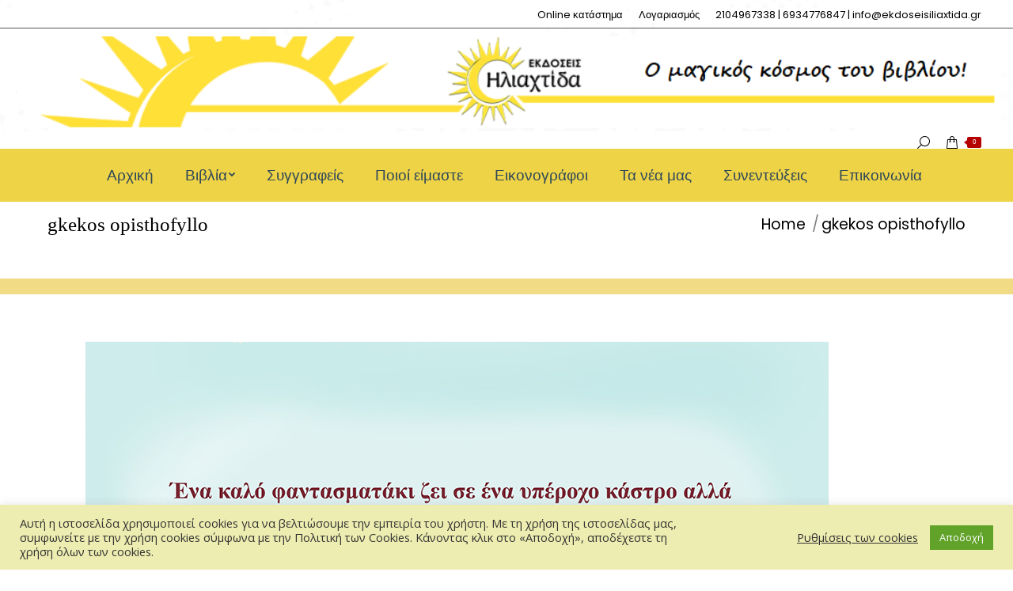

--- FILE ---
content_type: text/html; charset=UTF-8
request_url: https://ekdoseisiliaxtida.gr/project/michalis-gkekos/gkekos-opisthofyllo/
body_size: 19720
content:
<!DOCTYPE html>
<!--[if !(IE 6) | !(IE 7) | !(IE 8)  ]><!-->
<html lang="el"
	prefix="og: https://ogp.me/ns#"  class="no-js">
<!--<![endif]-->
<head>
	<meta charset="UTF-8" />
		<meta name="viewport" content="width=device-width, initial-scale=1, maximum-scale=1, user-scalable=0">
		<meta name="theme-color" content="#b50000"/>	<link rel="profile" href="http://gmpg.org/xfn/11" />
	        <script type="text/javascript">
            if (/Android|webOS|iPhone|iPad|iPod|BlackBerry|IEMobile|Opera Mini/i.test(navigator.userAgent)) {
                var originalAddEventListener = EventTarget.prototype.addEventListener,
                    oldWidth = window.innerWidth;

                EventTarget.prototype.addEventListener = function (eventName, eventHandler, useCapture) {
                    if (eventName === "resize") {
                        originalAddEventListener.call(this, eventName, function (event) {
                            if (oldWidth === window.innerWidth) {
                                return;
                            }
                            else if (oldWidth !== window.innerWidth) {
                                oldWidth = window.innerWidth;
                            }
                            if (eventHandler.handleEvent) {
                                eventHandler.handleEvent.call(this, event);
                            }
                            else {
                                eventHandler.call(this, event);
                            };
                        }, useCapture);
                    }
                    else {
                        originalAddEventListener.call(this, eventName, eventHandler, useCapture);
                    };
                };
            };
        </script>
		<title>gkekos opisthofyllo | Εκδόσεις Ηλιαχτίδα</title>

		<!-- All in One SEO 4.1.4.5 -->
		<meta name="robots" content="max-image-preview:large" />
		<meta property="og:locale" content="el_GR" />
		<meta property="og:site_name" content="Εκδόσεις Ηλιαχτίδα" />
		<meta property="og:type" content="article" />
		<meta property="og:title" content="gkekos opisthofyllo | Εκδόσεις Ηλιαχτίδα" />
		<meta property="og:image" content="https://ekdoseisiliaxtida.gr/wp-content/uploads/2020/11/76421.jpg" />
		<meta property="og:image:secure_url" content="https://ekdoseisiliaxtida.gr/wp-content/uploads/2020/11/76421.jpg" />
		<meta property="og:image:width" content="1600" />
		<meta property="og:image:height" content="1068" />
		<meta property="article:published_time" content="2023-08-29T11:05:26+00:00" />
		<meta property="article:modified_time" content="2023-08-29T11:05:26+00:00" />
		<meta name="twitter:card" content="summary" />
		<meta name="twitter:domain" content="ekdoseisiliaxtida.gr" />
		<meta name="twitter:title" content="gkekos opisthofyllo | Εκδόσεις Ηλιαχτίδα" />
		<meta name="twitter:image" content="https://ekdoseisiliaxtida.gr/wp-content/uploads/2020/11/76421.jpg" />
		<script type="application/ld+json" class="aioseo-schema">
			{"@context":"https:\/\/schema.org","@graph":[{"@type":"WebSite","@id":"https:\/\/ekdoseisiliaxtida.gr\/#website","url":"https:\/\/ekdoseisiliaxtida.gr\/","name":"\u0395\u03ba\u03b4\u03cc\u03c3\u03b5\u03b9\u03c2 \u0397\u03bb\u03b9\u03b1\u03c7\u03c4\u03af\u03b4\u03b1","description":"\u039f \u03bc\u03b1\u03b3\u03b9\u03ba\u03cc\u03c2 \u03ba\u03cc\u03c3\u03bc\u03bf\u03c2 \u03c4\u03bf\u03c5 \u03b2\u03b9\u03b2\u03bb\u03af\u03bf\u03c5!","inLanguage":"el","publisher":{"@id":"https:\/\/ekdoseisiliaxtida.gr\/#organization"}},{"@type":"Organization","@id":"https:\/\/ekdoseisiliaxtida.gr\/#organization","name":"\u0395\u03ba\u03b4\u03cc\u03c3\u03b5\u03b9\u03c2 \u0397\u03bb\u03b9\u03b1\u03c7\u03c4\u03af\u03b4\u03b1","url":"https:\/\/ekdoseisiliaxtida.gr\/","logo":{"@type":"ImageObject","@id":"https:\/\/ekdoseisiliaxtida.gr\/#organizationLogo","url":"https:\/\/ekdoseisiliaxtida.gr\/wp-content\/uploads\/2020\/11\/logo.png","width":203,"height":71,"caption":"\u0395\u03ba\u03b4\u03cc\u03c3\u03b5\u03b9\u03c2 \u0397\u03bb\u03b9\u03b1\u03c7\u03c4\u03af\u03b4\u03b1"},"image":{"@id":"https:\/\/ekdoseisiliaxtida.gr\/#organizationLogo"}},{"@type":"BreadcrumbList","@id":"https:\/\/ekdoseisiliaxtida.gr\/project\/michalis-gkekos\/gkekos-opisthofyllo\/#breadcrumblist","itemListElement":[{"@type":"ListItem","@id":"https:\/\/ekdoseisiliaxtida.gr\/#listItem","position":1,"item":{"@type":"WebPage","@id":"https:\/\/ekdoseisiliaxtida.gr\/","name":"Home","description":"\u039f \u03bc\u03b1\u03b3\u03b9\u03ba\u03cc\u03c2 \u03ba\u03cc\u03c3\u03bc\u03bf\u03c2 \u03c4\u03bf\u03c5 \u03b2\u03b9\u03b2\u03bb\u03af\u03bf\u03c5!","url":"https:\/\/ekdoseisiliaxtida.gr\/"},"nextItem":"https:\/\/ekdoseisiliaxtida.gr\/project\/michalis-gkekos\/gkekos-opisthofyllo\/#listItem"},{"@type":"ListItem","@id":"https:\/\/ekdoseisiliaxtida.gr\/project\/michalis-gkekos\/gkekos-opisthofyllo\/#listItem","position":2,"item":{"@type":"WebPage","@id":"https:\/\/ekdoseisiliaxtida.gr\/project\/michalis-gkekos\/gkekos-opisthofyllo\/","name":"gkekos opisthofyllo","url":"https:\/\/ekdoseisiliaxtida.gr\/project\/michalis-gkekos\/gkekos-opisthofyllo\/"},"previousItem":"https:\/\/ekdoseisiliaxtida.gr\/#listItem"}]},{"@type":"Person","@id":"https:\/\/ekdoseisiliaxtida.gr\/author\/iliaxtida-admin\/#author","url":"https:\/\/ekdoseisiliaxtida.gr\/author\/iliaxtida-admin\/","name":"\u0395\u03ba\u03b4\u03cc\u03c3\u03b5\u03b9\u03c2 \u0397\u03bb\u03b9\u03b1\u03c7\u03c4\u03af\u03b4\u03b1","image":{"@type":"ImageObject","@id":"https:\/\/ekdoseisiliaxtida.gr\/project\/michalis-gkekos\/gkekos-opisthofyllo\/#authorImage","url":"https:\/\/secure.gravatar.com\/avatar\/e06785296bc17d038074e76e08175a37?s=96&d=mm&r=g","width":96,"height":96,"caption":"\u0395\u03ba\u03b4\u03cc\u03c3\u03b5\u03b9\u03c2 \u0397\u03bb\u03b9\u03b1\u03c7\u03c4\u03af\u03b4\u03b1"}},{"@type":"ItemPage","@id":"https:\/\/ekdoseisiliaxtida.gr\/project\/michalis-gkekos\/gkekos-opisthofyllo\/#itempage","url":"https:\/\/ekdoseisiliaxtida.gr\/project\/michalis-gkekos\/gkekos-opisthofyllo\/","name":"gkekos opisthofyllo | \u0395\u03ba\u03b4\u03cc\u03c3\u03b5\u03b9\u03c2 \u0397\u03bb\u03b9\u03b1\u03c7\u03c4\u03af\u03b4\u03b1","inLanguage":"el","isPartOf":{"@id":"https:\/\/ekdoseisiliaxtida.gr\/#website"},"breadcrumb":{"@id":"https:\/\/ekdoseisiliaxtida.gr\/project\/michalis-gkekos\/gkekos-opisthofyllo\/#breadcrumblist"},"author":"https:\/\/ekdoseisiliaxtida.gr\/author\/iliaxtida-admin\/#author","creator":"https:\/\/ekdoseisiliaxtida.gr\/author\/iliaxtida-admin\/#author","datePublished":"2023-08-29T11:05:26+00:00","dateModified":"2023-08-29T11:05:26+00:00"}]}
		</script>
		<!-- All in One SEO -->

<link rel='dns-prefetch' href='//fonts.googleapis.com' />
<link rel="alternate" type="application/rss+xml" title="Ροή RSS &raquo; Εκδόσεις Ηλιαχτίδα" href="https://ekdoseisiliaxtida.gr/feed/" />
<link rel="alternate" type="application/rss+xml" title="Ροή Σχολίων &raquo; Εκδόσεις Ηλιαχτίδα" href="https://ekdoseisiliaxtida.gr/comments/feed/" />
<link rel="alternate" type="application/rss+xml" title="Ροή Σχολίων Εκδόσεις Ηλιαχτίδα &raquo; gkekos opisthofyllo" href="https://ekdoseisiliaxtida.gr/project/michalis-gkekos/gkekos-opisthofyllo/feed/" />
		<!-- This site uses the Google Analytics by MonsterInsights plugin v8.12.1 - Using Analytics tracking - https://www.monsterinsights.com/ -->
							<script
				src="//www.googletagmanager.com/gtag/js?id=G-LEK6R4VQN2"  data-cfasync="false" data-wpfc-render="false" type="text/javascript" async></script>
			<script data-cfasync="false" data-wpfc-render="false" type="text/javascript">
				var mi_version = '8.12.1';
				var mi_track_user = true;
				var mi_no_track_reason = '';
				
								var disableStrs = [
										'ga-disable-G-LEK6R4VQN2',
														];

				/* Function to detect opted out users */
				function __gtagTrackerIsOptedOut() {
					for (var index = 0; index < disableStrs.length; index++) {
						if (document.cookie.indexOf(disableStrs[index] + '=true') > -1) {
							return true;
						}
					}

					return false;
				}

				/* Disable tracking if the opt-out cookie exists. */
				if (__gtagTrackerIsOptedOut()) {
					for (var index = 0; index < disableStrs.length; index++) {
						window[disableStrs[index]] = true;
					}
				}

				/* Opt-out function */
				function __gtagTrackerOptout() {
					for (var index = 0; index < disableStrs.length; index++) {
						document.cookie = disableStrs[index] + '=true; expires=Thu, 31 Dec 2099 23:59:59 UTC; path=/';
						window[disableStrs[index]] = true;
					}
				}

				if ('undefined' === typeof gaOptout) {
					function gaOptout() {
						__gtagTrackerOptout();
					}
				}
								window.dataLayer = window.dataLayer || [];

				window.MonsterInsightsDualTracker = {
					helpers: {},
					trackers: {},
				};
				if (mi_track_user) {
					function __gtagDataLayer() {
						dataLayer.push(arguments);
					}

					function __gtagTracker(type, name, parameters) {
						if (!parameters) {
							parameters = {};
						}

						if (parameters.send_to) {
							__gtagDataLayer.apply(null, arguments);
							return;
						}

						if (type === 'event') {
														parameters.send_to = monsterinsights_frontend.v4_id;
							var hookName = name;
							if (typeof parameters['event_category'] !== 'undefined') {
								hookName = parameters['event_category'] + ':' + name;
							}

							if (typeof MonsterInsightsDualTracker.trackers[hookName] !== 'undefined') {
								MonsterInsightsDualTracker.trackers[hookName](parameters);
							} else {
								__gtagDataLayer('event', name, parameters);
							}
							
													} else {
							__gtagDataLayer.apply(null, arguments);
						}
					}

					__gtagTracker('js', new Date());
					__gtagTracker('set', {
						'developer_id.dZGIzZG': true,
											});
										__gtagTracker('config', 'G-LEK6R4VQN2', {"forceSSL":"true","link_attribution":"true"} );
															window.gtag = __gtagTracker;										(function () {
						/* https://developers.google.com/analytics/devguides/collection/analyticsjs/ */
						/* ga and __gaTracker compatibility shim. */
						var noopfn = function () {
							return null;
						};
						var newtracker = function () {
							return new Tracker();
						};
						var Tracker = function () {
							return null;
						};
						var p = Tracker.prototype;
						p.get = noopfn;
						p.set = noopfn;
						p.send = function () {
							var args = Array.prototype.slice.call(arguments);
							args.unshift('send');
							__gaTracker.apply(null, args);
						};
						var __gaTracker = function () {
							var len = arguments.length;
							if (len === 0) {
								return;
							}
							var f = arguments[len - 1];
							if (typeof f !== 'object' || f === null || typeof f.hitCallback !== 'function') {
								if ('send' === arguments[0]) {
									var hitConverted, hitObject = false, action;
									if ('event' === arguments[1]) {
										if ('undefined' !== typeof arguments[3]) {
											hitObject = {
												'eventAction': arguments[3],
												'eventCategory': arguments[2],
												'eventLabel': arguments[4],
												'value': arguments[5] ? arguments[5] : 1,
											}
										}
									}
									if ('pageview' === arguments[1]) {
										if ('undefined' !== typeof arguments[2]) {
											hitObject = {
												'eventAction': 'page_view',
												'page_path': arguments[2],
											}
										}
									}
									if (typeof arguments[2] === 'object') {
										hitObject = arguments[2];
									}
									if (typeof arguments[5] === 'object') {
										Object.assign(hitObject, arguments[5]);
									}
									if ('undefined' !== typeof arguments[1].hitType) {
										hitObject = arguments[1];
										if ('pageview' === hitObject.hitType) {
											hitObject.eventAction = 'page_view';
										}
									}
									if (hitObject) {
										action = 'timing' === arguments[1].hitType ? 'timing_complete' : hitObject.eventAction;
										hitConverted = mapArgs(hitObject);
										__gtagTracker('event', action, hitConverted);
									}
								}
								return;
							}

							function mapArgs(args) {
								var arg, hit = {};
								var gaMap = {
									'eventCategory': 'event_category',
									'eventAction': 'event_action',
									'eventLabel': 'event_label',
									'eventValue': 'event_value',
									'nonInteraction': 'non_interaction',
									'timingCategory': 'event_category',
									'timingVar': 'name',
									'timingValue': 'value',
									'timingLabel': 'event_label',
									'page': 'page_path',
									'location': 'page_location',
									'title': 'page_title',
								};
								for (arg in args) {
																		if (!(!args.hasOwnProperty(arg) || !gaMap.hasOwnProperty(arg))) {
										hit[gaMap[arg]] = args[arg];
									} else {
										hit[arg] = args[arg];
									}
								}
								return hit;
							}

							try {
								f.hitCallback();
							} catch (ex) {
							}
						};
						__gaTracker.create = newtracker;
						__gaTracker.getByName = newtracker;
						__gaTracker.getAll = function () {
							return [];
						};
						__gaTracker.remove = noopfn;
						__gaTracker.loaded = true;
						window['__gaTracker'] = __gaTracker;
					})();
									} else {
										console.log("");
					(function () {
						function __gtagTracker() {
							return null;
						}

						window['__gtagTracker'] = __gtagTracker;
						window['gtag'] = __gtagTracker;
					})();
									}
			</script>
				<!-- / Google Analytics by MonsterInsights -->
		<script type="text/javascript">
window._wpemojiSettings = {"baseUrl":"https:\/\/s.w.org\/images\/core\/emoji\/14.0.0\/72x72\/","ext":".png","svgUrl":"https:\/\/s.w.org\/images\/core\/emoji\/14.0.0\/svg\/","svgExt":".svg","source":{"concatemoji":"https:\/\/ekdoseisiliaxtida.gr\/wp-includes\/js\/wp-emoji-release.min.js?ver=6.1.9"}};
/*! This file is auto-generated */
!function(e,a,t){var n,r,o,i=a.createElement("canvas"),p=i.getContext&&i.getContext("2d");function s(e,t){var a=String.fromCharCode,e=(p.clearRect(0,0,i.width,i.height),p.fillText(a.apply(this,e),0,0),i.toDataURL());return p.clearRect(0,0,i.width,i.height),p.fillText(a.apply(this,t),0,0),e===i.toDataURL()}function c(e){var t=a.createElement("script");t.src=e,t.defer=t.type="text/javascript",a.getElementsByTagName("head")[0].appendChild(t)}for(o=Array("flag","emoji"),t.supports={everything:!0,everythingExceptFlag:!0},r=0;r<o.length;r++)t.supports[o[r]]=function(e){if(p&&p.fillText)switch(p.textBaseline="top",p.font="600 32px Arial",e){case"flag":return s([127987,65039,8205,9895,65039],[127987,65039,8203,9895,65039])?!1:!s([55356,56826,55356,56819],[55356,56826,8203,55356,56819])&&!s([55356,57332,56128,56423,56128,56418,56128,56421,56128,56430,56128,56423,56128,56447],[55356,57332,8203,56128,56423,8203,56128,56418,8203,56128,56421,8203,56128,56430,8203,56128,56423,8203,56128,56447]);case"emoji":return!s([129777,127995,8205,129778,127999],[129777,127995,8203,129778,127999])}return!1}(o[r]),t.supports.everything=t.supports.everything&&t.supports[o[r]],"flag"!==o[r]&&(t.supports.everythingExceptFlag=t.supports.everythingExceptFlag&&t.supports[o[r]]);t.supports.everythingExceptFlag=t.supports.everythingExceptFlag&&!t.supports.flag,t.DOMReady=!1,t.readyCallback=function(){t.DOMReady=!0},t.supports.everything||(n=function(){t.readyCallback()},a.addEventListener?(a.addEventListener("DOMContentLoaded",n,!1),e.addEventListener("load",n,!1)):(e.attachEvent("onload",n),a.attachEvent("onreadystatechange",function(){"complete"===a.readyState&&t.readyCallback()})),(e=t.source||{}).concatemoji?c(e.concatemoji):e.wpemoji&&e.twemoji&&(c(e.twemoji),c(e.wpemoji)))}(window,document,window._wpemojiSettings);
</script>
<style type="text/css">
img.wp-smiley,
img.emoji {
	display: inline !important;
	border: none !important;
	box-shadow: none !important;
	height: 1em !important;
	width: 1em !important;
	margin: 0 0.07em !important;
	vertical-align: -0.1em !important;
	background: none !important;
	padding: 0 !important;
}
</style>
	<link rel='stylesheet' id='wp-block-library-css' href='https://ekdoseisiliaxtida.gr/wp-includes/css/dist/block-library/style.min.css?ver=6.1.9' type='text/css' media='all' />
<style id='wp-block-library-theme-inline-css' type='text/css'>
.wp-block-audio figcaption{color:#555;font-size:13px;text-align:center}.is-dark-theme .wp-block-audio figcaption{color:hsla(0,0%,100%,.65)}.wp-block-audio{margin:0 0 1em}.wp-block-code{border:1px solid #ccc;border-radius:4px;font-family:Menlo,Consolas,monaco,monospace;padding:.8em 1em}.wp-block-embed figcaption{color:#555;font-size:13px;text-align:center}.is-dark-theme .wp-block-embed figcaption{color:hsla(0,0%,100%,.65)}.wp-block-embed{margin:0 0 1em}.blocks-gallery-caption{color:#555;font-size:13px;text-align:center}.is-dark-theme .blocks-gallery-caption{color:hsla(0,0%,100%,.65)}.wp-block-image figcaption{color:#555;font-size:13px;text-align:center}.is-dark-theme .wp-block-image figcaption{color:hsla(0,0%,100%,.65)}.wp-block-image{margin:0 0 1em}.wp-block-pullquote{border-top:4px solid;border-bottom:4px solid;margin-bottom:1.75em;color:currentColor}.wp-block-pullquote__citation,.wp-block-pullquote cite,.wp-block-pullquote footer{color:currentColor;text-transform:uppercase;font-size:.8125em;font-style:normal}.wp-block-quote{border-left:.25em solid;margin:0 0 1.75em;padding-left:1em}.wp-block-quote cite,.wp-block-quote footer{color:currentColor;font-size:.8125em;position:relative;font-style:normal}.wp-block-quote.has-text-align-right{border-left:none;border-right:.25em solid;padding-left:0;padding-right:1em}.wp-block-quote.has-text-align-center{border:none;padding-left:0}.wp-block-quote.is-large,.wp-block-quote.is-style-large,.wp-block-quote.is-style-plain{border:none}.wp-block-search .wp-block-search__label{font-weight:700}.wp-block-search__button{border:1px solid #ccc;padding:.375em .625em}:where(.wp-block-group.has-background){padding:1.25em 2.375em}.wp-block-separator.has-css-opacity{opacity:.4}.wp-block-separator{border:none;border-bottom:2px solid;margin-left:auto;margin-right:auto}.wp-block-separator.has-alpha-channel-opacity{opacity:1}.wp-block-separator:not(.is-style-wide):not(.is-style-dots){width:100px}.wp-block-separator.has-background:not(.is-style-dots){border-bottom:none;height:1px}.wp-block-separator.has-background:not(.is-style-wide):not(.is-style-dots){height:2px}.wp-block-table{margin:"0 0 1em 0"}.wp-block-table thead{border-bottom:3px solid}.wp-block-table tfoot{border-top:3px solid}.wp-block-table td,.wp-block-table th{word-break:normal}.wp-block-table figcaption{color:#555;font-size:13px;text-align:center}.is-dark-theme .wp-block-table figcaption{color:hsla(0,0%,100%,.65)}.wp-block-video figcaption{color:#555;font-size:13px;text-align:center}.is-dark-theme .wp-block-video figcaption{color:hsla(0,0%,100%,.65)}.wp-block-video{margin:0 0 1em}.wp-block-template-part.has-background{padding:1.25em 2.375em;margin-top:0;margin-bottom:0}
</style>
<link rel='stylesheet' id='wc-blocks-vendors-style-css' href='https://ekdoseisiliaxtida.gr/wp-content/plugins/woocommerce/packages/woocommerce-blocks/build/wc-blocks-vendors-style.css?ver=5.9.1' type='text/css' media='all' />
<link rel='stylesheet' id='wc-blocks-style-css' href='https://ekdoseisiliaxtida.gr/wp-content/plugins/woocommerce/packages/woocommerce-blocks/build/wc-blocks-style.css?ver=5.9.1' type='text/css' media='all' />
<link rel='stylesheet' id='classic-theme-styles-css' href='https://ekdoseisiliaxtida.gr/wp-includes/css/classic-themes.min.css?ver=1' type='text/css' media='all' />
<style id='global-styles-inline-css' type='text/css'>
body{--wp--preset--color--black: #000000;--wp--preset--color--cyan-bluish-gray: #abb8c3;--wp--preset--color--white: #FFF;--wp--preset--color--pale-pink: #f78da7;--wp--preset--color--vivid-red: #cf2e2e;--wp--preset--color--luminous-vivid-orange: #ff6900;--wp--preset--color--luminous-vivid-amber: #fcb900;--wp--preset--color--light-green-cyan: #7bdcb5;--wp--preset--color--vivid-green-cyan: #00d084;--wp--preset--color--pale-cyan-blue: #8ed1fc;--wp--preset--color--vivid-cyan-blue: #0693e3;--wp--preset--color--vivid-purple: #9b51e0;--wp--preset--color--accent: #b50000;--wp--preset--color--dark-gray: #111;--wp--preset--color--light-gray: #767676;--wp--preset--gradient--vivid-cyan-blue-to-vivid-purple: linear-gradient(135deg,rgba(6,147,227,1) 0%,rgb(155,81,224) 100%);--wp--preset--gradient--light-green-cyan-to-vivid-green-cyan: linear-gradient(135deg,rgb(122,220,180) 0%,rgb(0,208,130) 100%);--wp--preset--gradient--luminous-vivid-amber-to-luminous-vivid-orange: linear-gradient(135deg,rgba(252,185,0,1) 0%,rgba(255,105,0,1) 100%);--wp--preset--gradient--luminous-vivid-orange-to-vivid-red: linear-gradient(135deg,rgba(255,105,0,1) 0%,rgb(207,46,46) 100%);--wp--preset--gradient--very-light-gray-to-cyan-bluish-gray: linear-gradient(135deg,rgb(238,238,238) 0%,rgb(169,184,195) 100%);--wp--preset--gradient--cool-to-warm-spectrum: linear-gradient(135deg,rgb(74,234,220) 0%,rgb(151,120,209) 20%,rgb(207,42,186) 40%,rgb(238,44,130) 60%,rgb(251,105,98) 80%,rgb(254,248,76) 100%);--wp--preset--gradient--blush-light-purple: linear-gradient(135deg,rgb(255,206,236) 0%,rgb(152,150,240) 100%);--wp--preset--gradient--blush-bordeaux: linear-gradient(135deg,rgb(254,205,165) 0%,rgb(254,45,45) 50%,rgb(107,0,62) 100%);--wp--preset--gradient--luminous-dusk: linear-gradient(135deg,rgb(255,203,112) 0%,rgb(199,81,192) 50%,rgb(65,88,208) 100%);--wp--preset--gradient--pale-ocean: linear-gradient(135deg,rgb(255,245,203) 0%,rgb(182,227,212) 50%,rgb(51,167,181) 100%);--wp--preset--gradient--electric-grass: linear-gradient(135deg,rgb(202,248,128) 0%,rgb(113,206,126) 100%);--wp--preset--gradient--midnight: linear-gradient(135deg,rgb(2,3,129) 0%,rgb(40,116,252) 100%);--wp--preset--duotone--dark-grayscale: url('#wp-duotone-dark-grayscale');--wp--preset--duotone--grayscale: url('#wp-duotone-grayscale');--wp--preset--duotone--purple-yellow: url('#wp-duotone-purple-yellow');--wp--preset--duotone--blue-red: url('#wp-duotone-blue-red');--wp--preset--duotone--midnight: url('#wp-duotone-midnight');--wp--preset--duotone--magenta-yellow: url('#wp-duotone-magenta-yellow');--wp--preset--duotone--purple-green: url('#wp-duotone-purple-green');--wp--preset--duotone--blue-orange: url('#wp-duotone-blue-orange');--wp--preset--font-size--small: 13px;--wp--preset--font-size--medium: 20px;--wp--preset--font-size--large: 36px;--wp--preset--font-size--x-large: 42px;--wp--preset--spacing--20: 0.44rem;--wp--preset--spacing--30: 0.67rem;--wp--preset--spacing--40: 1rem;--wp--preset--spacing--50: 1.5rem;--wp--preset--spacing--60: 2.25rem;--wp--preset--spacing--70: 3.38rem;--wp--preset--spacing--80: 5.06rem;}:where(.is-layout-flex){gap: 0.5em;}body .is-layout-flow > .alignleft{float: left;margin-inline-start: 0;margin-inline-end: 2em;}body .is-layout-flow > .alignright{float: right;margin-inline-start: 2em;margin-inline-end: 0;}body .is-layout-flow > .aligncenter{margin-left: auto !important;margin-right: auto !important;}body .is-layout-constrained > .alignleft{float: left;margin-inline-start: 0;margin-inline-end: 2em;}body .is-layout-constrained > .alignright{float: right;margin-inline-start: 2em;margin-inline-end: 0;}body .is-layout-constrained > .aligncenter{margin-left: auto !important;margin-right: auto !important;}body .is-layout-constrained > :where(:not(.alignleft):not(.alignright):not(.alignfull)){max-width: var(--wp--style--global--content-size);margin-left: auto !important;margin-right: auto !important;}body .is-layout-constrained > .alignwide{max-width: var(--wp--style--global--wide-size);}body .is-layout-flex{display: flex;}body .is-layout-flex{flex-wrap: wrap;align-items: center;}body .is-layout-flex > *{margin: 0;}:where(.wp-block-columns.is-layout-flex){gap: 2em;}.has-black-color{color: var(--wp--preset--color--black) !important;}.has-cyan-bluish-gray-color{color: var(--wp--preset--color--cyan-bluish-gray) !important;}.has-white-color{color: var(--wp--preset--color--white) !important;}.has-pale-pink-color{color: var(--wp--preset--color--pale-pink) !important;}.has-vivid-red-color{color: var(--wp--preset--color--vivid-red) !important;}.has-luminous-vivid-orange-color{color: var(--wp--preset--color--luminous-vivid-orange) !important;}.has-luminous-vivid-amber-color{color: var(--wp--preset--color--luminous-vivid-amber) !important;}.has-light-green-cyan-color{color: var(--wp--preset--color--light-green-cyan) !important;}.has-vivid-green-cyan-color{color: var(--wp--preset--color--vivid-green-cyan) !important;}.has-pale-cyan-blue-color{color: var(--wp--preset--color--pale-cyan-blue) !important;}.has-vivid-cyan-blue-color{color: var(--wp--preset--color--vivid-cyan-blue) !important;}.has-vivid-purple-color{color: var(--wp--preset--color--vivid-purple) !important;}.has-black-background-color{background-color: var(--wp--preset--color--black) !important;}.has-cyan-bluish-gray-background-color{background-color: var(--wp--preset--color--cyan-bluish-gray) !important;}.has-white-background-color{background-color: var(--wp--preset--color--white) !important;}.has-pale-pink-background-color{background-color: var(--wp--preset--color--pale-pink) !important;}.has-vivid-red-background-color{background-color: var(--wp--preset--color--vivid-red) !important;}.has-luminous-vivid-orange-background-color{background-color: var(--wp--preset--color--luminous-vivid-orange) !important;}.has-luminous-vivid-amber-background-color{background-color: var(--wp--preset--color--luminous-vivid-amber) !important;}.has-light-green-cyan-background-color{background-color: var(--wp--preset--color--light-green-cyan) !important;}.has-vivid-green-cyan-background-color{background-color: var(--wp--preset--color--vivid-green-cyan) !important;}.has-pale-cyan-blue-background-color{background-color: var(--wp--preset--color--pale-cyan-blue) !important;}.has-vivid-cyan-blue-background-color{background-color: var(--wp--preset--color--vivid-cyan-blue) !important;}.has-vivid-purple-background-color{background-color: var(--wp--preset--color--vivid-purple) !important;}.has-black-border-color{border-color: var(--wp--preset--color--black) !important;}.has-cyan-bluish-gray-border-color{border-color: var(--wp--preset--color--cyan-bluish-gray) !important;}.has-white-border-color{border-color: var(--wp--preset--color--white) !important;}.has-pale-pink-border-color{border-color: var(--wp--preset--color--pale-pink) !important;}.has-vivid-red-border-color{border-color: var(--wp--preset--color--vivid-red) !important;}.has-luminous-vivid-orange-border-color{border-color: var(--wp--preset--color--luminous-vivid-orange) !important;}.has-luminous-vivid-amber-border-color{border-color: var(--wp--preset--color--luminous-vivid-amber) !important;}.has-light-green-cyan-border-color{border-color: var(--wp--preset--color--light-green-cyan) !important;}.has-vivid-green-cyan-border-color{border-color: var(--wp--preset--color--vivid-green-cyan) !important;}.has-pale-cyan-blue-border-color{border-color: var(--wp--preset--color--pale-cyan-blue) !important;}.has-vivid-cyan-blue-border-color{border-color: var(--wp--preset--color--vivid-cyan-blue) !important;}.has-vivid-purple-border-color{border-color: var(--wp--preset--color--vivid-purple) !important;}.has-vivid-cyan-blue-to-vivid-purple-gradient-background{background: var(--wp--preset--gradient--vivid-cyan-blue-to-vivid-purple) !important;}.has-light-green-cyan-to-vivid-green-cyan-gradient-background{background: var(--wp--preset--gradient--light-green-cyan-to-vivid-green-cyan) !important;}.has-luminous-vivid-amber-to-luminous-vivid-orange-gradient-background{background: var(--wp--preset--gradient--luminous-vivid-amber-to-luminous-vivid-orange) !important;}.has-luminous-vivid-orange-to-vivid-red-gradient-background{background: var(--wp--preset--gradient--luminous-vivid-orange-to-vivid-red) !important;}.has-very-light-gray-to-cyan-bluish-gray-gradient-background{background: var(--wp--preset--gradient--very-light-gray-to-cyan-bluish-gray) !important;}.has-cool-to-warm-spectrum-gradient-background{background: var(--wp--preset--gradient--cool-to-warm-spectrum) !important;}.has-blush-light-purple-gradient-background{background: var(--wp--preset--gradient--blush-light-purple) !important;}.has-blush-bordeaux-gradient-background{background: var(--wp--preset--gradient--blush-bordeaux) !important;}.has-luminous-dusk-gradient-background{background: var(--wp--preset--gradient--luminous-dusk) !important;}.has-pale-ocean-gradient-background{background: var(--wp--preset--gradient--pale-ocean) !important;}.has-electric-grass-gradient-background{background: var(--wp--preset--gradient--electric-grass) !important;}.has-midnight-gradient-background{background: var(--wp--preset--gradient--midnight) !important;}.has-small-font-size{font-size: var(--wp--preset--font-size--small) !important;}.has-medium-font-size{font-size: var(--wp--preset--font-size--medium) !important;}.has-large-font-size{font-size: var(--wp--preset--font-size--large) !important;}.has-x-large-font-size{font-size: var(--wp--preset--font-size--x-large) !important;}
.wp-block-navigation a:where(:not(.wp-element-button)){color: inherit;}
:where(.wp-block-columns.is-layout-flex){gap: 2em;}
.wp-block-pullquote{font-size: 1.5em;line-height: 1.6;}
</style>
<link rel='stylesheet' id='cookie-law-info-css' href='https://ekdoseisiliaxtida.gr/wp-content/plugins/cookie-law-info/public/css/cookie-law-info-public.css?ver=2.0.6' type='text/css' media='all' />
<link rel='stylesheet' id='cookie-law-info-gdpr-css' href='https://ekdoseisiliaxtida.gr/wp-content/plugins/cookie-law-info/public/css/cookie-law-info-gdpr.css?ver=2.0.6' type='text/css' media='all' />
<link rel='stylesheet' id='rs-plugin-settings-css' href='https://ekdoseisiliaxtida.gr/wp-content/plugins/revslider/public/assets/css/rs6.css?ver=6.2.23' type='text/css' media='all' />
<style id='rs-plugin-settings-inline-css' type='text/css'>
#rs-demo-id {}
</style>
<link rel='stylesheet' id='wcpa-frontend-css' href='https://ekdoseisiliaxtida.gr/wp-content/plugins/woo-custom-product-addons/assets/css/frontend.min.css?ver=1.0.0' type='text/css' media='all' />
<style id='woocommerce-inline-inline-css' type='text/css'>
.woocommerce form .form-row .required { visibility: visible; }
</style>
<link rel='stylesheet' id='dt-web-fonts-css' href='https://fonts.googleapis.com/css?family=Poppins:400,600,700%7CRoboto:400,600,700%7COpen+Sans:400,600,700' type='text/css' media='all' />
<link rel='stylesheet' id='dt-main-css' href='https://ekdoseisiliaxtida.gr/wp-content/themes/dt-the7/css/main.min.css?ver=9.2.2' type='text/css' media='all' />
<style id='dt-main-inline-css' type='text/css'>
body #load {
  display: block;
  height: 100%;
  overflow: hidden;
  position: fixed;
  width: 100%;
  z-index: 9901;
  opacity: 1;
  visibility: visible;
  transition: all .35s ease-out;
}
.load-wrap {
  width: 100%;
  height: 100%;
  background-position: center center;
  background-repeat: no-repeat;
  text-align: center;
}
.load-wrap > svg {
  position: absolute;
  top: 50%;
  left: 50%;
  transform: translate(-50%,-50%);
}
#load {
  background-color: rgba(255,255,255,0.45);
}
.uil-default rect:not(.bk) {
  fill: rgba(28,10,10,0.76);
}
.uil-ring > path {
  fill: rgba(28,10,10,0.76);
}
.ring-loader .circle {
  fill: rgba(28,10,10,0.76);
}
.ring-loader .moving-circle {
  fill: #1c0a0a;
}
.uil-hourglass .glass {
  stroke: #1c0a0a;
}
.uil-hourglass .sand {
  fill: rgba(28,10,10,0.76);
}
.spinner-loader .load-wrap {
  background-image: url("data:image/svg+xml,%3Csvg width='75px' height='75px' xmlns='http://www.w3.org/2000/svg' viewBox='0 0 100 100' preserveAspectRatio='xMidYMid' class='uil-default'%3E%3Crect x='0' y='0' width='100' height='100' fill='none' class='bk'%3E%3C/rect%3E%3Crect  x='46.5' y='40' width='7' height='20' rx='5' ry='5' fill='rgba%2828%2C10%2C10%2C0.76%29' transform='rotate(0 50 50) translate(0 -30)'%3E  %3Canimate attributeName='opacity' from='1' to='0' dur='1s' begin='0s' repeatCount='indefinite'/%3E%3C/rect%3E%3Crect  x='46.5' y='40' width='7' height='20' rx='5' ry='5' fill='rgba%2828%2C10%2C10%2C0.76%29' transform='rotate(30 50 50) translate(0 -30)'%3E  %3Canimate attributeName='opacity' from='1' to='0' dur='1s' begin='0.08333333333333333s' repeatCount='indefinite'/%3E%3C/rect%3E%3Crect  x='46.5' y='40' width='7' height='20' rx='5' ry='5' fill='rgba%2828%2C10%2C10%2C0.76%29' transform='rotate(60 50 50) translate(0 -30)'%3E  %3Canimate attributeName='opacity' from='1' to='0' dur='1s' begin='0.16666666666666666s' repeatCount='indefinite'/%3E%3C/rect%3E%3Crect  x='46.5' y='40' width='7' height='20' rx='5' ry='5' fill='rgba%2828%2C10%2C10%2C0.76%29' transform='rotate(90 50 50) translate(0 -30)'%3E  %3Canimate attributeName='opacity' from='1' to='0' dur='1s' begin='0.25s' repeatCount='indefinite'/%3E%3C/rect%3E%3Crect  x='46.5' y='40' width='7' height='20' rx='5' ry='5' fill='rgba%2828%2C10%2C10%2C0.76%29' transform='rotate(120 50 50) translate(0 -30)'%3E  %3Canimate attributeName='opacity' from='1' to='0' dur='1s' begin='0.3333333333333333s' repeatCount='indefinite'/%3E%3C/rect%3E%3Crect  x='46.5' y='40' width='7' height='20' rx='5' ry='5' fill='rgba%2828%2C10%2C10%2C0.76%29' transform='rotate(150 50 50) translate(0 -30)'%3E  %3Canimate attributeName='opacity' from='1' to='0' dur='1s' begin='0.4166666666666667s' repeatCount='indefinite'/%3E%3C/rect%3E%3Crect  x='46.5' y='40' width='7' height='20' rx='5' ry='5' fill='rgba%2828%2C10%2C10%2C0.76%29' transform='rotate(180 50 50) translate(0 -30)'%3E  %3Canimate attributeName='opacity' from='1' to='0' dur='1s' begin='0.5s' repeatCount='indefinite'/%3E%3C/rect%3E%3Crect  x='46.5' y='40' width='7' height='20' rx='5' ry='5' fill='rgba%2828%2C10%2C10%2C0.76%29' transform='rotate(210 50 50) translate(0 -30)'%3E  %3Canimate attributeName='opacity' from='1' to='0' dur='1s' begin='0.5833333333333334s' repeatCount='indefinite'/%3E%3C/rect%3E%3Crect  x='46.5' y='40' width='7' height='20' rx='5' ry='5' fill='rgba%2828%2C10%2C10%2C0.76%29' transform='rotate(240 50 50) translate(0 -30)'%3E  %3Canimate attributeName='opacity' from='1' to='0' dur='1s' begin='0.6666666666666666s' repeatCount='indefinite'/%3E%3C/rect%3E%3Crect  x='46.5' y='40' width='7' height='20' rx='5' ry='5' fill='rgba%2828%2C10%2C10%2C0.76%29' transform='rotate(270 50 50) translate(0 -30)'%3E  %3Canimate attributeName='opacity' from='1' to='0' dur='1s' begin='0.75s' repeatCount='indefinite'/%3E%3C/rect%3E%3Crect  x='46.5' y='40' width='7' height='20' rx='5' ry='5' fill='rgba%2828%2C10%2C10%2C0.76%29' transform='rotate(300 50 50) translate(0 -30)'%3E  %3Canimate attributeName='opacity' from='1' to='0' dur='1s' begin='0.8333333333333334s' repeatCount='indefinite'/%3E%3C/rect%3E%3Crect  x='46.5' y='40' width='7' height='20' rx='5' ry='5' fill='rgba%2828%2C10%2C10%2C0.76%29' transform='rotate(330 50 50) translate(0 -30)'%3E  %3Canimate attributeName='opacity' from='1' to='0' dur='1s' begin='0.9166666666666666s' repeatCount='indefinite'/%3E%3C/rect%3E%3C/svg%3E");
}
.ring-loader .load-wrap {
  background-image: url("data:image/svg+xml,%3Csvg xmlns='http://www.w3.org/2000/svg' viewBox='0 0 32 32' width='72' height='72' fill='rgba%2828%2C10%2C10%2C0.76%29'%3E   %3Cpath opacity='.25' d='M16 0 A16 16 0 0 0 16 32 A16 16 0 0 0 16 0 M16 4 A12 12 0 0 1 16 28 A12 12 0 0 1 16 4'/%3E   %3Cpath d='M16 0 A16 16 0 0 1 32 16 L28 16 A12 12 0 0 0 16 4z'%3E     %3CanimateTransform attributeName='transform' type='rotate' from='0 16 16' to='360 16 16' dur='0.8s' repeatCount='indefinite' /%3E   %3C/path%3E %3C/svg%3E");
}
.hourglass-loader .load-wrap {
  background-image: url("data:image/svg+xml,%3Csvg xmlns='http://www.w3.org/2000/svg' viewBox='0 0 32 32' width='72' height='72' fill='rgba%2828%2C10%2C10%2C0.76%29'%3E   %3Cpath transform='translate(2)' d='M0 12 V20 H4 V12z'%3E      %3Canimate attributeName='d' values='M0 12 V20 H4 V12z; M0 4 V28 H4 V4z; M0 12 V20 H4 V12z; M0 12 V20 H4 V12z' dur='1.2s' repeatCount='indefinite' begin='0' keytimes='0;.2;.5;1' keySplines='0.2 0.2 0.4 0.8;0.2 0.6 0.4 0.8;0.2 0.8 0.4 0.8' calcMode='spline'  /%3E   %3C/path%3E   %3Cpath transform='translate(8)' d='M0 12 V20 H4 V12z'%3E     %3Canimate attributeName='d' values='M0 12 V20 H4 V12z; M0 4 V28 H4 V4z; M0 12 V20 H4 V12z; M0 12 V20 H4 V12z' dur='1.2s' repeatCount='indefinite' begin='0.2' keytimes='0;.2;.5;1' keySplines='0.2 0.2 0.4 0.8;0.2 0.6 0.4 0.8;0.2 0.8 0.4 0.8' calcMode='spline'  /%3E   %3C/path%3E   %3Cpath transform='translate(14)' d='M0 12 V20 H4 V12z'%3E     %3Canimate attributeName='d' values='M0 12 V20 H4 V12z; M0 4 V28 H4 V4z; M0 12 V20 H4 V12z; M0 12 V20 H4 V12z' dur='1.2s' repeatCount='indefinite' begin='0.4' keytimes='0;.2;.5;1' keySplines='0.2 0.2 0.4 0.8;0.2 0.6 0.4 0.8;0.2 0.8 0.4 0.8' calcMode='spline' /%3E   %3C/path%3E   %3Cpath transform='translate(20)' d='M0 12 V20 H4 V12z'%3E     %3Canimate attributeName='d' values='M0 12 V20 H4 V12z; M0 4 V28 H4 V4z; M0 12 V20 H4 V12z; M0 12 V20 H4 V12z' dur='1.2s' repeatCount='indefinite' begin='0.6' keytimes='0;.2;.5;1' keySplines='0.2 0.2 0.4 0.8;0.2 0.6 0.4 0.8;0.2 0.8 0.4 0.8' calcMode='spline' /%3E   %3C/path%3E   %3Cpath transform='translate(26)' d='M0 12 V20 H4 V12z'%3E     %3Canimate attributeName='d' values='M0 12 V20 H4 V12z; M0 4 V28 H4 V4z; M0 12 V20 H4 V12z; M0 12 V20 H4 V12z' dur='1.2s' repeatCount='indefinite' begin='0.8' keytimes='0;.2;.5;1' keySplines='0.2 0.2 0.4 0.8;0.2 0.6 0.4 0.8;0.2 0.8 0.4 0.8' calcMode='spline' /%3E   %3C/path%3E %3C/svg%3E");
}

</style>
<link rel='stylesheet' id='the7-font-css' href='https://ekdoseisiliaxtida.gr/wp-content/themes/dt-the7/fonts/icomoon-the7-font/icomoon-the7-font.min.css?ver=9.2.2' type='text/css' media='all' />
<link rel='stylesheet' id='the7-core-css' href='https://ekdoseisiliaxtida.gr/wp-content/plugins/dt-the7-core/assets/css/post-type.min.css?ver=2.5.4' type='text/css' media='all' />
<link rel='stylesheet' id='dt-custom-css' href='https://ekdoseisiliaxtida.gr/wp-content/uploads/the7-css/custom.css?ver=051a6a7bd47c' type='text/css' media='all' />
<link rel='stylesheet' id='wc-dt-custom-css' href='https://ekdoseisiliaxtida.gr/wp-content/uploads/the7-css/compatibility/wc-dt-custom.css?ver=051a6a7bd47c' type='text/css' media='all' />
<link rel='stylesheet' id='dt-media-css' href='https://ekdoseisiliaxtida.gr/wp-content/uploads/the7-css/media.css?ver=051a6a7bd47c' type='text/css' media='all' />
<link rel='stylesheet' id='the7-mega-menu-css' href='https://ekdoseisiliaxtida.gr/wp-content/uploads/the7-css/mega-menu.css?ver=051a6a7bd47c' type='text/css' media='all' />
<link rel='stylesheet' id='the7-elements-albums-portfolio-css' href='https://ekdoseisiliaxtida.gr/wp-content/uploads/the7-css/the7-elements-albums-portfolio.css?ver=051a6a7bd47c' type='text/css' media='all' />
<link rel='stylesheet' id='the7-elements-css' href='https://ekdoseisiliaxtida.gr/wp-content/uploads/the7-css/post-type-dynamic.css?ver=051a6a7bd47c' type='text/css' media='all' />
<link rel='stylesheet' id='style-css' href='https://ekdoseisiliaxtida.gr/wp-content/themes/dt-the7/style.css?ver=9.2.2' type='text/css' media='all' />
<script type='text/javascript' src='https://ekdoseisiliaxtida.gr/wp-includes/js/jquery/jquery.min.js?ver=3.6.1' id='jquery-core-js'></script>
<script type='text/javascript' src='https://ekdoseisiliaxtida.gr/wp-includes/js/jquery/jquery-migrate.min.js?ver=3.3.2' id='jquery-migrate-js'></script>
<script type='text/javascript' src='https://ekdoseisiliaxtida.gr/wp-content/plugins/google-analytics-for-wordpress/assets/js/frontend-gtag.min.js?ver=8.12.1' id='monsterinsights-frontend-script-js'></script>
<script data-cfasync="false" data-wpfc-render="false" type="text/javascript" id='monsterinsights-frontend-script-js-extra'>/* <![CDATA[ */
var monsterinsights_frontend = {"js_events_tracking":"true","download_extensions":"doc,pdf,ppt,zip,xls,docx,pptx,xlsx","inbound_paths":"[{\"path\":\"\\\/go\\\/\",\"label\":\"affiliate\"},{\"path\":\"\\\/recommend\\\/\",\"label\":\"affiliate\"}]","home_url":"https:\/\/ekdoseisiliaxtida.gr","hash_tracking":"false","ua":"","v4_id":"G-LEK6R4VQN2"};/* ]]> */
</script>
<script type='text/javascript' id='cookie-law-info-js-extra'>
/* <![CDATA[ */
var Cli_Data = {"nn_cookie_ids":[],"cookielist":[],"non_necessary_cookies":[],"ccpaEnabled":"","ccpaRegionBased":"","ccpaBarEnabled":"","strictlyEnabled":["necessary","obligatoire"],"ccpaType":"gdpr","js_blocking":"1","custom_integration":"","triggerDomRefresh":"","secure_cookies":""};
var cli_cookiebar_settings = {"animate_speed_hide":"500","animate_speed_show":"500","background":"#ededb1","border":"#b1a6a6c2","border_on":"","button_1_button_colour":"#61a229","button_1_button_hover":"#4e8221","button_1_link_colour":"#fff","button_1_as_button":"1","button_1_new_win":"","button_2_button_colour":"#333","button_2_button_hover":"#292929","button_2_link_colour":"#444","button_2_as_button":"","button_2_hidebar":"","button_3_button_colour":"#3566bb","button_3_button_hover":"#2a5296","button_3_link_colour":"#fff","button_3_as_button":"1","button_3_new_win":"","button_4_button_colour":"#000","button_4_button_hover":"#000000","button_4_link_colour":"#333333","button_4_as_button":"","button_7_button_colour":"#61a229","button_7_button_hover":"#4e8221","button_7_link_colour":"#fff","button_7_as_button":"1","button_7_new_win":"","font_family":"inherit","header_fix":"","notify_animate_hide":"1","notify_animate_show":"","notify_div_id":"#cookie-law-info-bar","notify_position_horizontal":"right","notify_position_vertical":"bottom","scroll_close":"","scroll_close_reload":"","accept_close_reload":"","reject_close_reload":"","showagain_tab":"","showagain_background":"#fff","showagain_border":"#000","showagain_div_id":"#cookie-law-info-again","showagain_x_position":"100px","text":"#333333","show_once_yn":"","show_once":"10000","logging_on":"","as_popup":"","popup_overlay":"1","bar_heading_text":"","cookie_bar_as":"banner","popup_showagain_position":"bottom-right","widget_position":"left"};
var log_object = {"ajax_url":"https:\/\/ekdoseisiliaxtida.gr\/wp-admin\/admin-ajax.php"};
/* ]]> */
</script>
<script type='text/javascript' src='https://ekdoseisiliaxtida.gr/wp-content/plugins/cookie-law-info/public/js/cookie-law-info-public.js?ver=2.0.6' id='cookie-law-info-js'></script>
<script type='text/javascript' src='https://ekdoseisiliaxtida.gr/wp-content/plugins/revslider/public/assets/js/rbtools.min.js?ver=6.2.23' id='tp-tools-js'></script>
<script type='text/javascript' src='https://ekdoseisiliaxtida.gr/wp-content/plugins/revslider/public/assets/js/rs6.min.js?ver=6.2.23' id='revmin-js'></script>
<script type='text/javascript' src='https://ekdoseisiliaxtida.gr/wp-content/plugins/woocommerce/assets/js/jquery-blockui/jquery.blockUI.min.js?ver=2.7.0-wc.5.8.1' id='jquery-blockui-js'></script>
<script type='text/javascript' id='wc-add-to-cart-js-extra'>
/* <![CDATA[ */
var wc_add_to_cart_params = {"ajax_url":"\/wp-admin\/admin-ajax.php","wc_ajax_url":"\/?wc-ajax=%%endpoint%%","i18n_view_cart":"\u03a0\u03c1\u03bf\u03b2\u03bf\u03bb\u03ae \u03ba\u03b1\u03bb\u03b1\u03b8\u03b9\u03bf\u03cd","cart_url":"https:\/\/ekdoseisiliaxtida.gr\/shop\/cart\/","is_cart":"","cart_redirect_after_add":"no"};
/* ]]> */
</script>
<script type='text/javascript' src='https://ekdoseisiliaxtida.gr/wp-content/plugins/woocommerce/assets/js/frontend/add-to-cart.min.js?ver=5.8.1' id='wc-add-to-cart-js'></script>
<script type='text/javascript' src='https://ekdoseisiliaxtida.gr/wp-content/plugins/js_composer/assets/js/vendors/woocommerce-add-to-cart.js?ver=6.4.2' id='vc_woocommerce-add-to-cart-js-js'></script>
<script type='text/javascript' id='dt-above-fold-js-extra'>
/* <![CDATA[ */
var dtLocal = {"themeUrl":"https:\/\/ekdoseisiliaxtida.gr\/wp-content\/themes\/dt-the7","passText":"To view this protected post, enter the password below:","moreButtonText":{"loading":"Loading...","loadMore":"Load more"},"postID":"4348","ajaxurl":"https:\/\/ekdoseisiliaxtida.gr\/wp-admin\/admin-ajax.php","REST":{"baseUrl":"https:\/\/ekdoseisiliaxtida.gr\/wp-json\/the7\/v1","endpoints":{"sendMail":"\/send-mail"}},"contactMessages":{"required":"One or more fields have an error. Please check and try again.","terms":"Please accept the privacy policy.","fillTheCaptchaError":"Please, fill the captcha."},"captchaSiteKey":"","ajaxNonce":"42bdd365ec","pageData":"","themeSettings":{"smoothScroll":"off","lazyLoading":false,"accentColor":{"mode":"solid","color":"#b50000"},"desktopHeader":{"height":130},"ToggleCaptionEnabled":"disabled","ToggleCaption":"Navigation","floatingHeader":{"showAfter":94,"showMenu":true,"height":120,"logo":{"showLogo":true,"html":"<img class=\" preload-me\" src=\"https:\/\/ekdoseisiliaxtida.gr\/wp-content\/uploads\/2022\/04\/Banner-\u03b3\u03b9\u03b1-site.png\" srcset=\"https:\/\/ekdoseisiliaxtida.gr\/wp-content\/uploads\/2022\/04\/Banner-\u03b3\u03b9\u03b1-site.png 1215w, https:\/\/ekdoseisiliaxtida.gr\/wp-content\/uploads\/2022\/04\/Banner-\u03b3\u03b9\u03b1-site.png 1215w\" width=\"1215\" height=\"115\"   sizes=\"1215px\" alt=\"\u0395\u03ba\u03b4\u03cc\u03c3\u03b5\u03b9\u03c2 \u0397\u03bb\u03b9\u03b1\u03c7\u03c4\u03af\u03b4\u03b1\" \/>","url":"https:\/\/ekdoseisiliaxtida.gr\/"}},"topLine":{"floatingTopLine":{"logo":{"showLogo":false,"html":""}}},"mobileHeader":{"firstSwitchPoint":860,"secondSwitchPoint":600,"firstSwitchPointHeight":60,"secondSwitchPointHeight":60,"mobileToggleCaptionEnabled":"disabled","mobileToggleCaption":"Menu"},"stickyMobileHeaderFirstSwitch":{"logo":{"html":"<img class=\" preload-me\" src=\"https:\/\/ekdoseisiliaxtida.gr\/wp-content\/uploads\/2022\/04\/Banner-\u03b3\u03b9\u03b1-site.png\" srcset=\"https:\/\/ekdoseisiliaxtida.gr\/wp-content\/uploads\/2022\/04\/Banner-\u03b3\u03b9\u03b1-site.png 1215w, https:\/\/ekdoseisiliaxtida.gr\/wp-content\/uploads\/2022\/04\/Banner-\u03b3\u03b9\u03b1-site.png 1215w\" width=\"1215\" height=\"115\"   sizes=\"1215px\" alt=\"\u0395\u03ba\u03b4\u03cc\u03c3\u03b5\u03b9\u03c2 \u0397\u03bb\u03b9\u03b1\u03c7\u03c4\u03af\u03b4\u03b1\" \/>"}},"stickyMobileHeaderSecondSwitch":{"logo":{"html":"<img class=\" preload-me\" src=\"https:\/\/ekdoseisiliaxtida.gr\/wp-content\/uploads\/2022\/04\/Banner-\u03b3\u03b9\u03b1-site.png\" srcset=\"https:\/\/ekdoseisiliaxtida.gr\/wp-content\/uploads\/2022\/04\/Banner-\u03b3\u03b9\u03b1-site.png 1215w, https:\/\/ekdoseisiliaxtida.gr\/wp-content\/uploads\/2022\/04\/Banner-\u03b3\u03b9\u03b1-site.png 1215w\" width=\"1215\" height=\"115\"   sizes=\"1215px\" alt=\"\u0395\u03ba\u03b4\u03cc\u03c3\u03b5\u03b9\u03c2 \u0397\u03bb\u03b9\u03b1\u03c7\u03c4\u03af\u03b4\u03b1\" \/>"}},"content":{"textColor":"#000000","headerColor":"#020000"},"sidebar":{"switchPoint":992},"boxedWidth":"1280px","stripes":{"stripe1":{"textColor":"#787d85","headerColor":"#3b3f4a"},"stripe2":{"textColor":"#8b9199","headerColor":"#ffffff"},"stripe3":{"textColor":"#ffffff","headerColor":"#ffffff"}}},"VCMobileScreenWidth":"778","wcCartFragmentHash":"9a35181610d10da19ed39e266952e711"};
var dtShare = {"shareButtonText":{"facebook":"Share on Facebook","twitter":"Tweet","pinterest":"Pin it","linkedin":"Share on Linkedin","whatsapp":"Share on Whatsapp"},"overlayOpacity":"85"};
/* ]]> */
</script>
<script type='text/javascript' src='https://ekdoseisiliaxtida.gr/wp-content/themes/dt-the7/js/above-the-fold.min.js?ver=9.2.2' id='dt-above-fold-js'></script>
<link rel="https://api.w.org/" href="https://ekdoseisiliaxtida.gr/wp-json/" /><link rel="alternate" type="application/json" href="https://ekdoseisiliaxtida.gr/wp-json/wp/v2/media/4348" /><link rel="EditURI" type="application/rsd+xml" title="RSD" href="https://ekdoseisiliaxtida.gr/xmlrpc.php?rsd" />
<link rel="wlwmanifest" type="application/wlwmanifest+xml" href="https://ekdoseisiliaxtida.gr/wp-includes/wlwmanifest.xml" />
<meta name="generator" content="WordPress 6.1.9" />
<meta name="generator" content="WooCommerce 5.8.1" />
<link rel='shortlink' href='https://ekdoseisiliaxtida.gr/?p=4348' />
<link rel="alternate" type="application/json+oembed" href="https://ekdoseisiliaxtida.gr/wp-json/oembed/1.0/embed?url=https%3A%2F%2Fekdoseisiliaxtida.gr%2Fproject%2Fmichalis-gkekos%2Fgkekos-opisthofyllo%2F" />
<link rel="alternate" type="text/xml+oembed" href="https://ekdoseisiliaxtida.gr/wp-json/oembed/1.0/embed?url=https%3A%2F%2Fekdoseisiliaxtida.gr%2Fproject%2Fmichalis-gkekos%2Fgkekos-opisthofyllo%2F&#038;format=xml" />
<script async src="https://www.googletagmanager.com/gtag/js?id=UA-86136556-1"></script>
<script>
  window.dataLayer = window.dataLayer || [];
  function gtag(){dataLayer.push(arguments);}
  gtag('js', new Date());

  gtag('config', 'UA-86136556-1');
</script><meta property="og:site_name" content="Εκδόσεις Ηλιαχτίδα" />
<meta property="og:title" content="gkekos opisthofyllo" />
<meta property="og:image" content="https://ekdoseisiliaxtida.gr/wp-content/uploads/2023/08/gkekos-opisthofyllo.jpg" />
<meta property="og:url" content="https://ekdoseisiliaxtida.gr/project/michalis-gkekos/gkekos-opisthofyllo/" />
<meta property="og:type" content="article" />
	<noscript><style>.woocommerce-product-gallery{ opacity: 1 !important; }</style></noscript>
				<script type="text/javascript">
				var cli_flush_cache = true;
			</script>
<meta name="generator" content="Powered by WPBakery Page Builder - drag and drop page builder for WordPress."/>
<meta name="generator" content="Powered by Slider Revolution 6.2.23 - responsive, Mobile-Friendly Slider Plugin for WordPress with comfortable drag and drop interface." />
<script type="text/javascript">
document.addEventListener("DOMContentLoaded", function(event) { 
	var load = document.getElementById("load");
	if(!load.classList.contains('loader-removed')){
		var removeLoading = setTimeout(function() {
			load.className += " loader-removed";
		}, 300);
	}
});
</script>
		<link rel="icon" href="https://ekdoseisiliaxtida.gr/wp-content/uploads/2022/04/Favicom.png" type="image/png" sizes="16x16"/><link rel="icon" href="https://ekdoseisiliaxtida.gr/wp-content/uploads/2022/04/Favicom.png" type="image/png" sizes="32x32"/><script type="text/javascript">function setREVStartSize(e){
			//window.requestAnimationFrame(function() {				 
				window.RSIW = window.RSIW===undefined ? window.innerWidth : window.RSIW;	
				window.RSIH = window.RSIH===undefined ? window.innerHeight : window.RSIH;	
				try {								
					var pw = document.getElementById(e.c).parentNode.offsetWidth,
						newh;
					pw = pw===0 || isNaN(pw) ? window.RSIW : pw;
					e.tabw = e.tabw===undefined ? 0 : parseInt(e.tabw);
					e.thumbw = e.thumbw===undefined ? 0 : parseInt(e.thumbw);
					e.tabh = e.tabh===undefined ? 0 : parseInt(e.tabh);
					e.thumbh = e.thumbh===undefined ? 0 : parseInt(e.thumbh);
					e.tabhide = e.tabhide===undefined ? 0 : parseInt(e.tabhide);
					e.thumbhide = e.thumbhide===undefined ? 0 : parseInt(e.thumbhide);
					e.mh = e.mh===undefined || e.mh=="" || e.mh==="auto" ? 0 : parseInt(e.mh,0);		
					if(e.layout==="fullscreen" || e.l==="fullscreen") 						
						newh = Math.max(e.mh,window.RSIH);					
					else{					
						e.gw = Array.isArray(e.gw) ? e.gw : [e.gw];
						for (var i in e.rl) if (e.gw[i]===undefined || e.gw[i]===0) e.gw[i] = e.gw[i-1];					
						e.gh = e.el===undefined || e.el==="" || (Array.isArray(e.el) && e.el.length==0)? e.gh : e.el;
						e.gh = Array.isArray(e.gh) ? e.gh : [e.gh];
						for (var i in e.rl) if (e.gh[i]===undefined || e.gh[i]===0) e.gh[i] = e.gh[i-1];
											
						var nl = new Array(e.rl.length),
							ix = 0,						
							sl;					
						e.tabw = e.tabhide>=pw ? 0 : e.tabw;
						e.thumbw = e.thumbhide>=pw ? 0 : e.thumbw;
						e.tabh = e.tabhide>=pw ? 0 : e.tabh;
						e.thumbh = e.thumbhide>=pw ? 0 : e.thumbh;					
						for (var i in e.rl) nl[i] = e.rl[i]<window.RSIW ? 0 : e.rl[i];
						sl = nl[0];									
						for (var i in nl) if (sl>nl[i] && nl[i]>0) { sl = nl[i]; ix=i;}															
						var m = pw>(e.gw[ix]+e.tabw+e.thumbw) ? 1 : (pw-(e.tabw+e.thumbw)) / (e.gw[ix]);					
						newh =  (e.gh[ix] * m) + (e.tabh + e.thumbh);
					}				
					if(window.rs_init_css===undefined) window.rs_init_css = document.head.appendChild(document.createElement("style"));					
					document.getElementById(e.c).height = newh+"px";
					window.rs_init_css.innerHTML += "#"+e.c+"_wrapper { height: "+newh+"px }";				
				} catch(e){
					console.log("Failure at Presize of Slider:" + e)
				}					   
			//});
		  };</script>
		<style type="text/css" id="wp-custom-css">
			h2, .h2-size, .entry-title.h2-size, h1.entry-title, .dt-accordion-h2-size .wpb_accordion_header > a {
    text-transform: none;
}

h5, .h5-size, h4.entry-title, .entry-title.h5-size, .dt-accordion-h5-size .wpb_accordion_header > a {
    text-transform: none;
}

.page-title.title-outline-decoration {
    padding-top: 50px;
}


.masthead .top-bar .mini-contacts i {
    display: none;
}

.page-title h1, .page-title h1 *, .page-title h1 a:hover, #page .page-title .entry-title {
    text-transform: none!important;
}		</style>
		<noscript><style> .wpb_animate_when_almost_visible { opacity: 1; }</style></noscript><style id='the7-custom-inline-css' type='text/css'>
#page .woocommerce-error + .woocommerce-message {
	-webkit-animation-delay: 9s, 18s;
    animation-delay: 9s, 18s;
}
.tinv-wishlist .product-remove button {
	padding-left: 0;
}

.branding .mini-contacts i {
display: none!important;}
</style>
</head>
<body class="attachment attachment-template-default single single-attachment postid-4348 attachmentid-4348 attachment-jpeg wp-embed-responsive theme-dt-the7 the7-core-ver-2.5.4 woocommerce-no-js dt-responsive-on right-mobile-menu-close-icon ouside-menu-close-icon mobile-hamburger-close-bg-enable mobile-hamburger-close-bg-hover-enable  fade-small-mobile-menu-close-icon fade-medium-menu-close-icon fixed-page-bg srcset-enabled btn-3d custom-btn-color custom-btn-hover-color shadow-element-decoration phantom-sticky phantom-shadow-decoration phantom-main-logo-on sticky-mobile-header top-header first-switch-logo-left first-switch-menu-right second-switch-logo-left second-switch-menu-right right-mobile-menu layzr-loading-on popup-message-style the7-ver-9.2.2 wpb-js-composer js-comp-ver-6.4.2 vc_responsive">
<!-- The7 9.2.2 -->
<div id="load" class="spinner-loader">
	<div class="load-wrap"></div>
</div>
<div id="page" >
	<a class="skip-link screen-reader-text" href="#content">Skip to content</a>

<div class="masthead classic-header center bg-behind-menu logo-center widgets full-width shadow-mobile-header-decoration thin-lines-mobile-menu-icon show-sub-menu-on-hover"  role="banner">

	<div class="top-bar full-width-line top-bar-line-hide">
	<div class="top-bar-bg" ></div>
	<div class="left-widgets mini-widgets"><span class="mini-contacts multipurpose_2 hide-on-desktop in-top-bar-left hide-on-second-switch"><i class=" dt-icon-the7-magn-004-12"></i>Προσφορές: Εκπτώσεις σε όλα τα βιβλία μας</span></div><div class="right-widgets mini-widgets"><div class="mini-nav show-on-desktop in-top-bar-right in-menu-second-switch list-type-menu list-type-menu-first-switch list-type-menu-second-switch"><ul id="top-menu" role="menubar"><li class="menu-item menu-item-type-post_type menu-item-object-page menu-item-2866 first" role="presentation"><a href='https://ekdoseisiliaxtida.gr/shop/' data-level='1' role="menuitem"><span class="menu-item-text"><span class="menu-text">Online κατάστημα</span></span></a></li> <li class="menu-item menu-item-type-post_type menu-item-object-page menu-item-2871" role="presentation"><a href='https://ekdoseisiliaxtida.gr/shop/my-account/' data-level='1' role="menuitem"><span class="menu-item-text"><span class="menu-text">Λογαριασμός</span></span></a></li> <li class="menu-item menu-item-type-post_type menu-item-object-page menu-item-4493" role="presentation"><a href='https://ekdoseisiliaxtida.gr/epikoinonia/' data-level='1' role="menuitem"><span class="menu-item-text"><span class="menu-text">2104967338 | 6934776847 | info@ekdoseisiliaxtida.gr</span></span></a></li> </ul><div class="menu-select"><span class="customSelect1"><span class="customSelectInner">Top bar menu</span></span></div></div></div></div>

	<header class="header-bar">

		<div class="branding">
	<div id="site-title" class="assistive-text">Εκδόσεις Ηλιαχτίδα</div>
	<div id="site-description" class="assistive-text">Ο μαγικός κόσμος του βιβλίου!</div>
	<a class="same-logo" href="https://ekdoseisiliaxtida.gr/"><img class=" preload-me" src="https://ekdoseisiliaxtida.gr/wp-content/uploads/2022/04/Banner-για-site.png" srcset="https://ekdoseisiliaxtida.gr/wp-content/uploads/2022/04/Banner-για-site.png 1215w, https://ekdoseisiliaxtida.gr/wp-content/uploads/2022/04/Banner-για-site.png 1215w" width="1215" height="115"   sizes="1215px" alt="Εκδόσεις Ηλιαχτίδα" /></a><div class="mini-widgets"></div><div class="mini-widgets"><a href="https://the7.io/clothing/wishlist/" class="mini-contacts multipurpose_1 show-on-desktop near-logo-first-switch in-top-bar" ><i class=" Defaults-heart-o"></i></a><a href="https://the7.io/clothing/shop/my-account/" class="mini-contacts multipurpose_4 show-on-desktop near-logo-first-switch in-top-bar" ><i class=" icomoon-the7-font-the7-login-021"></i></a><div class="mini-search show-on-desktop near-logo-first-switch in-top-bar overlay-search custom-icon"><form class="searchform mini-widget-searchform" role="search" method="get" action="https://ekdoseisiliaxtida.gr/">

	<div class="screen-reader-text">Search:</div>

	
		<div class='overlay-search-wrap'>
			<input type="text" class="field searchform-s" name="s" value="" placeholder="Type and hit enter …" title="Search form"/>
			<a href="" class="search-icon"><i class="icomoon-the7-font-the7-zoom-044"></i></a>
		</div>


		<a href="" class="submit text-disable"><i class=" mw-icon icomoon-the7-font-the7-zoom-044"></i></a>

					<input type="hidden" name="post_type" value="product">
		<input type="submit" class="assistive-text searchsubmit" value="Go!"/>
</form>
</div><div class="show-on-desktop near-logo-first-switch in-top-bar">
<div class="wc-shopping-cart shopping-cart text-disable rectangular-counter-style show-sub-cart" data-cart-hash="9a35181610d10da19ed39e266952e711">

	<a class="wc-ico-cart text-disable rectangular-counter-style show-sub-cart" href="https://ekdoseisiliaxtida.gr/shop/cart/"><i class="icomoon-the7-font-the7-cart-00"></i>&nbsp;<span class="counter">0</span></a>

	<div class="shopping-cart-wrap">
		<div class="shopping-cart-inner">
			
						<p class="buttons top-position">
				<a href="https://ekdoseisiliaxtida.gr/shop/cart/" class="button view-cart">Προβολή καλαθιού</a><a href="https://ekdoseisiliaxtida.gr/shop/checkout/" class="button checkout">Ολοκλήρωση αγοράς</a>			</p>

						<ul class="cart_list product_list_widget empty">
				<li>Δεν υπάρχουν προϊόντα στο καλάθι.</li>			</ul>
			<div class="shopping-cart-bottom" style="display: none">
				<p class="total">
					<strong>Σύνολο:</strong> <span class="woocommerce-Price-amount amount"><bdi><span class="woocommerce-Price-currencySymbol">&euro;</span>0,00</bdi></span>				</p>
				<p class="buttons">
					<a href="https://ekdoseisiliaxtida.gr/shop/cart/" class="button view-cart">Προβολή καλαθιού</a><a href="https://ekdoseisiliaxtida.gr/shop/checkout/" class="button checkout">Ολοκλήρωση αγοράς</a>				</p>
			</div>
					</div>
	</div>

</div>
</div></div></div>

		<nav class="navigation">

			<ul id="primary-menu" class="main-nav underline-decoration from-centre-line level-arrows-on outside-item-double-margin" role="menubar"><li class="menu-item menu-item-type-post_type menu-item-object-page menu-item-home menu-item-2873 first" role="presentation"><a href='https://ekdoseisiliaxtida.gr/' data-level='1' role="menuitem"><span class="menu-item-text"><span class="menu-text">Αρχική</span></span></a></li> <li class="menu-item menu-item-type-custom menu-item-object-custom menu-item-has-children menu-item-2944 has-children" role="presentation"><a href='#' class='not-clickable-item' data-level='1' role="menuitem"><span class="menu-item-text"><span class="menu-text">Βιβλία</span></span></a><ul class="sub-nav level-arrows-on" role="menubar"><li class="menu-item menu-item-type-post_type menu-item-object-page menu-item-4040 first" role="presentation"><a href='https://ekdoseisiliaxtida.gr/%ce%b1%ce%b9%cf%83%ce%b8%ce%b7%ce%bc%ce%b1%cf%84%ce%b9%ce%ba%ce%ae-%ce%bb%ce%bf%ce%b3%ce%bf%cf%84%ce%b5%cf%87%ce%bd%ce%af%ce%b1/' data-level='2' role="menuitem"><span class="menu-item-text"><span class="menu-text">Λογοτεχνία</span></span></a></li> <li class="menu-item menu-item-type-custom menu-item-object-custom menu-item-3959" role="presentation"><a href='https://ekdoseisiliaxtida.gr/product-category/paidika-paramythia/' data-level='2' role="menuitem"><span class="menu-item-text"><span class="menu-text">Παιδικά Παραμύθια</span></span></a></li> <li class="menu-item menu-item-type-custom menu-item-object-custom menu-item-3962" role="presentation"><a href='https://ekdoseisiliaxtida.gr/product-category/poihtikes-sylloges/' data-level='2' role="menuitem"><span class="menu-item-text"><span class="menu-text">Ποιητικές συλλογές</span></span></a></li> <li class="menu-item menu-item-type-custom menu-item-object-custom menu-item-3960" role="presentation"><a href='https://ekdoseisiliaxtida.gr/product-category/theatrika-erga/' data-level='2' role="menuitem"><span class="menu-item-text"><span class="menu-text">Θεατρικά έργα</span></span></a></li> <li class="menu-item menu-item-type-custom menu-item-object-custom menu-item-4178" role="presentation"><a href='https://ekdoseisiliaxtida.gr/product-category/psyhologia/' data-level='2' role="menuitem"><span class="menu-item-text"><span class="menu-text">Ψυχολογία</span></span></a></li> <li class="menu-item menu-item-type-custom menu-item-object-custom menu-item-4986" role="presentation"><a href='https://ekdoseisiliaxtida.gr/product-category/astynomiki-logotexnia/' data-level='2' role="menuitem"><span class="menu-item-text"><span class="menu-text">Αστυνομική λογοτεχνία</span></span></a></li> </ul></li> <li class="menu-item menu-item-type-post_type menu-item-object-page menu-item-2929" role="presentation"><a href='https://ekdoseisiliaxtida.gr/siggrafeis/' data-level='1' role="menuitem"><span class="menu-item-text"><span class="menu-text">Συγγραφείς</span></span></a></li> <li class="menu-item menu-item-type-post_type menu-item-object-page menu-item-2917" role="presentation"><a href='https://ekdoseisiliaxtida.gr/about-us/' data-level='1' role="menuitem"><span class="menu-item-text"><span class="menu-text">Ποιοί είμαστε</span></span></a></li> <li class="menu-item menu-item-type-post_type menu-item-object-page menu-item-2941" role="presentation"><a href='https://ekdoseisiliaxtida.gr/eikonografoi/' data-level='1' role="menuitem"><span class="menu-item-text"><span class="menu-text">Εικονογράφοι</span></span></a></li> <li class="menu-item menu-item-type-post_type menu-item-object-page menu-item-2942" role="presentation"><a href='https://ekdoseisiliaxtida.gr/ta-nea-mas/' data-level='1' role="menuitem"><span class="menu-item-text"><span class="menu-text">Τα νέα μας</span></span></a></li> <li class="menu-item menu-item-type-post_type menu-item-object-page menu-item-5082" role="presentation"><a href='https://ekdoseisiliaxtida.gr/sinenteuxeis/' data-level='1' role="menuitem"><span class="menu-item-text"><span class="menu-text">Συνεντεύξεις</span></span></a></li> <li class="menu-item menu-item-type-post_type menu-item-object-page menu-item-2943" role="presentation"><a href='https://ekdoseisiliaxtida.gr/epikoinonia/' data-level='1' role="menuitem"><span class="menu-item-text"><span class="menu-text">Επικοινωνία</span></span></a></li> </ul>
			<div class="mini-widgets"><a href="/clothing/product-category/clothing/trend/" class="microwidget-btn mini-button header-elements-button-1 hide-on-desktop hide-on-first-switch hide-on-second-switch microwidget-btn-bg-on microwidget-btn-hover-bg-on border-off hover-border-on btn-icon-align-right" ><span>Editor&#039;s Choice</span></a></div>
		</nav>

	</header>

</div>
<div class="dt-mobile-header mobile-menu-show-divider">
	<div class="dt-close-mobile-menu-icon"><div class="close-line-wrap"><span class="close-line"></span><span class="close-line"></span><span class="close-line"></span></div></div>	<ul id="mobile-menu" class="mobile-main-nav" role="menubar">
		<li class="menu-item menu-item-type-post_type menu-item-object-page menu-item-home menu-item-2873 first" role="presentation"><a href='https://ekdoseisiliaxtida.gr/' data-level='1' role="menuitem"><span class="menu-item-text"><span class="menu-text">Αρχική</span></span></a></li> <li class="menu-item menu-item-type-custom menu-item-object-custom menu-item-has-children menu-item-2944 has-children" role="presentation"><a href='#' class='not-clickable-item' data-level='1' role="menuitem"><span class="menu-item-text"><span class="menu-text">Βιβλία</span></span></a><ul class="sub-nav level-arrows-on" role="menubar"><li class="menu-item menu-item-type-post_type menu-item-object-page menu-item-4040 first" role="presentation"><a href='https://ekdoseisiliaxtida.gr/%ce%b1%ce%b9%cf%83%ce%b8%ce%b7%ce%bc%ce%b1%cf%84%ce%b9%ce%ba%ce%ae-%ce%bb%ce%bf%ce%b3%ce%bf%cf%84%ce%b5%cf%87%ce%bd%ce%af%ce%b1/' data-level='2' role="menuitem"><span class="menu-item-text"><span class="menu-text">Λογοτεχνία</span></span></a></li> <li class="menu-item menu-item-type-custom menu-item-object-custom menu-item-3959" role="presentation"><a href='https://ekdoseisiliaxtida.gr/product-category/paidika-paramythia/' data-level='2' role="menuitem"><span class="menu-item-text"><span class="menu-text">Παιδικά Παραμύθια</span></span></a></li> <li class="menu-item menu-item-type-custom menu-item-object-custom menu-item-3962" role="presentation"><a href='https://ekdoseisiliaxtida.gr/product-category/poihtikes-sylloges/' data-level='2' role="menuitem"><span class="menu-item-text"><span class="menu-text">Ποιητικές συλλογές</span></span></a></li> <li class="menu-item menu-item-type-custom menu-item-object-custom menu-item-3960" role="presentation"><a href='https://ekdoseisiliaxtida.gr/product-category/theatrika-erga/' data-level='2' role="menuitem"><span class="menu-item-text"><span class="menu-text">Θεατρικά έργα</span></span></a></li> <li class="menu-item menu-item-type-custom menu-item-object-custom menu-item-4178" role="presentation"><a href='https://ekdoseisiliaxtida.gr/product-category/psyhologia/' data-level='2' role="menuitem"><span class="menu-item-text"><span class="menu-text">Ψυχολογία</span></span></a></li> <li class="menu-item menu-item-type-custom menu-item-object-custom menu-item-4986" role="presentation"><a href='https://ekdoseisiliaxtida.gr/product-category/astynomiki-logotexnia/' data-level='2' role="menuitem"><span class="menu-item-text"><span class="menu-text">Αστυνομική λογοτεχνία</span></span></a></li> </ul></li> <li class="menu-item menu-item-type-post_type menu-item-object-page menu-item-2929" role="presentation"><a href='https://ekdoseisiliaxtida.gr/siggrafeis/' data-level='1' role="menuitem"><span class="menu-item-text"><span class="menu-text">Συγγραφείς</span></span></a></li> <li class="menu-item menu-item-type-post_type menu-item-object-page menu-item-2917" role="presentation"><a href='https://ekdoseisiliaxtida.gr/about-us/' data-level='1' role="menuitem"><span class="menu-item-text"><span class="menu-text">Ποιοί είμαστε</span></span></a></li> <li class="menu-item menu-item-type-post_type menu-item-object-page menu-item-2941" role="presentation"><a href='https://ekdoseisiliaxtida.gr/eikonografoi/' data-level='1' role="menuitem"><span class="menu-item-text"><span class="menu-text">Εικονογράφοι</span></span></a></li> <li class="menu-item menu-item-type-post_type menu-item-object-page menu-item-2942" role="presentation"><a href='https://ekdoseisiliaxtida.gr/ta-nea-mas/' data-level='1' role="menuitem"><span class="menu-item-text"><span class="menu-text">Τα νέα μας</span></span></a></li> <li class="menu-item menu-item-type-post_type menu-item-object-page menu-item-5082" role="presentation"><a href='https://ekdoseisiliaxtida.gr/sinenteuxeis/' data-level='1' role="menuitem"><span class="menu-item-text"><span class="menu-text">Συνεντεύξεις</span></span></a></li> <li class="menu-item menu-item-type-post_type menu-item-object-page menu-item-2943" role="presentation"><a href='https://ekdoseisiliaxtida.gr/epikoinonia/' data-level='1' role="menuitem"><span class="menu-item-text"><span class="menu-text">Επικοινωνία</span></span></a></li> 	</ul>
	<div class='mobile-mini-widgets-in-menu'></div>
</div>

		<div class="page-title title-left solid-bg page-title-responsive-enabled title-outline-decoration">
			<div class="wf-wrap">

				<div class="page-title-head hgroup"><h1 class="entry-title">gkekos opisthofyllo</h1></div><div class="page-title-breadcrumbs"><div class="assistive-text">You are here:</div><ol class="breadcrumbs text-small" itemscope itemtype="https://schema.org/BreadcrumbList"><li itemprop="itemListElement" itemscope itemtype="https://schema.org/ListItem"><a itemprop="item" href="https://ekdoseisiliaxtida.gr/" title=""><span itemprop="name">Home</span></a><meta itemprop="position" content="1" /></li><li class="current" itemprop="itemListElement" itemscope itemtype="https://schema.org/ListItem"><span itemprop="name">gkekos opisthofyllo</span><meta itemprop="position" content="2" /></li></ol></div>			</div>
		</div>

		

<div id="main" class="sidebar-none sidebar-divider-vertical">

	
	<div class="main-gradient"></div>
	<div class="wf-wrap">
	<div class="wf-container-main">

	

			<!-- Content -->
			<div id="content" class="content" role="main">

				
					
						<article id="post-4348" class="post-4348 attachment type-attachment status-inherit description-off">

							
							<a href="https://ekdoseisiliaxtida.gr/wp-content/uploads/2023/08/gkekos-opisthofyllo.jpg" class="alignnone rollover rollover-zoom dt-pswp-item layzr-bg" data-dt-img-description="" title="gkekos opisthofyllo"><img class="preload-me lazy-load" src="data:image/svg+xml,%3Csvg%20xmlns%3D&#39;http%3A%2F%2Fwww.w3.org%2F2000%2Fsvg&#39;%20viewBox%3D&#39;0%200%20939%201358&#39;%2F%3E" data-src="https://ekdoseisiliaxtida.gr/wp-content/uploads/2023/08/gkekos-opisthofyllo.jpg" data-srcset="https://ekdoseisiliaxtida.gr/wp-content/uploads/2023/08/gkekos-opisthofyllo.jpg 939w" alt="" width="939" height="1358"  /></a><div class="single-share-box show-on-hover">
	<div class="share-link-description">Share this image</div>
	<div class="share-buttons">
		<a class="facebook" href="http://www.facebook.com/sharer.php?u=https%3A%2F%2Fekdoseisiliaxtida.gr%2Fproject%2Fmichalis-gkekos%2Fgkekos-opisthofyllo%2F&#038;t=gkekos+opisthofyllo" title="Facebook" target="_blank" ><span class="soc-font-icon"></span><span class="social-text">Share on Facebook</span><span class="screen-reader-text">Share on Facebook</span></a>
	</div>
</div>
						</article>

						
					
				
			</div><!-- #content -->

			

			</div><!-- .wf-container -->
		</div><!-- .wf-wrap -->

	
	</div><!-- #main -->

	

	
	<!-- !Footer -->
	<footer id="footer" class="footer full-width-line">

		
<!-- !Bottom-bar -->
<div id="bottom-bar" class="solid-bg logo-left" role="contentinfo">
    <div class="wf-wrap">
        <div class="wf-container-bottom">

			<div id="branding-bottom"><a class="" href="https://ekdoseisiliaxtida.gr/"><img class=" preload-me" src="https://ekdoseisiliaxtida.gr/wp-content/uploads/2022/04/Λογότυπο-για-site.png" srcset="https://ekdoseisiliaxtida.gr/wp-content/uploads/2022/04/Λογότυπο-για-site.png 203w, https://ekdoseisiliaxtida.gr/wp-content/uploads/2022/04/Λογότυπο-για-site.png 203w" width="203" height="115"   sizes="203px" alt="Εκδόσεις Ηλιαχτίδα" /></a></div>
                <div class="wf-float-left">

					Εκδόσεις Ηλιαχτίδα ●  <a href="https://ekdoseisiliaxtida.gr/oroi-hrisis/" target="_blank">Όροι χρήσης</a>
                </div>

			
            <div class="wf-float-right">

				<div class="bottom-text-block"><p>© All rights reserved 2020 ● Developed &amp; Designed by <a href="https://artspr.gr/" target="_blank">ArtsPr</a></p>
</div>
            </div>

        </div><!-- .wf-container-bottom -->
    </div><!-- .wf-wrap -->
</div><!-- #bottom-bar -->
	</footer><!-- #footer -->


	<a href="#" class="scroll-top"><span class="screen-reader-text">Go to Top</span></a>

</div><!-- #page -->

<!--googleoff: all--><div id="cookie-law-info-bar" data-nosnippet="true"><span><div class="cli-bar-container cli-style-v2"><div class="cli-bar-message">Αυτή η ιστοσελίδα χρησιμοποιεί cookies για να βελτιώσουμε την εμπειρία του χρήστη. Με τη χρήση της ιστοσελίδας μας, συμφωνείτε με την χρήση cookies σύμφωνα με την Πολιτική των Cookies. Κάνοντας κλικ στο «Αποδοχή», αποδέχεστε τη χρήση όλων των cookies.</div><div class="cli-bar-btn_container"><a role='button' tabindex='0' class="cli_settings_button" style="margin:0px 10px 0px 5px;" >Ρυθμίσεις των cookies</a><a role='button' tabindex='0' data-cli_action="accept" id="cookie_action_close_header"  class="medium cli-plugin-button cli-plugin-main-button cookie_action_close_header cli_action_button" style="display:inline-block; ">Αποδοχή</a></div></div></span></div><div id="cookie-law-info-again" style="display:none;" data-nosnippet="true"><span id="cookie_hdr_showagain">Manage consent</span></div><div class="cli-modal" data-nosnippet="true" id="cliSettingsPopup" tabindex="-1" role="dialog" aria-labelledby="cliSettingsPopup" aria-hidden="true">
  <div class="cli-modal-dialog" role="document">
	<div class="cli-modal-content cli-bar-popup">
	  	<button type="button" class="cli-modal-close" id="cliModalClose">
			<svg class="" viewBox="0 0 24 24"><path d="M19 6.41l-1.41-1.41-5.59 5.59-5.59-5.59-1.41 1.41 5.59 5.59-5.59 5.59 1.41 1.41 5.59-5.59 5.59 5.59 1.41-1.41-5.59-5.59z"></path><path d="M0 0h24v24h-24z" fill="none"></path></svg>
			<span class="wt-cli-sr-only">Close</span>
	  	</button>
	  	<div class="cli-modal-body">
			<div class="cli-container-fluid cli-tab-container">
	<div class="cli-row">
		<div class="cli-col-12 cli-align-items-stretch cli-px-0">
			<div class="cli-privacy-overview">
				<h4>Επισκόπηση απορρήτου</h4>				<div class="cli-privacy-content">
					<div class="cli-privacy-content-text">Αυτός ο ιστότοπος χρησιμοποιεί cookie για να βελτιώσει την εμπειρία σας ενώ περιηγείστε στον ιστότοπο. Από αυτά, τα cookie που κατηγοριοποιούνται ως απαραίτητα αποθηκεύονται στο πρόγραμμα περιήγησής σας, καθώς είναι απαραίτητα για τη λειτουργία βασικών λειτουργιών του ιστότοπου. Χρησιμοποιούμε επίσης cookie τρίτων που μας βοηθούν να αναλύσουμε και να κατανοήσουμε πώς χρησιμοποιείτε αυτόν τον ιστότοπο. Αυτά τα cookies θα αποθηκευτούν στο πρόγραμμα περιήγησής σας μόνο με τη συγκατάθεσή σας. Έχετε επίσης την επιλογή να εξαιρεθείτε από αυτά τα cookie. Ωστόσο, η εξαίρεση από ορισμένα από αυτά τα cookie μπορεί να επηρεάσει την εμπειρία περιήγησής σας.</div>
				</div>
				<a class="cli-privacy-readmore"  aria-label="Show more" tabindex="0" role="button" data-readmore-text="Show more" data-readless-text="Show less"></a>			</div>
		</div>
		<div class="cli-col-12 cli-align-items-stretch cli-px-0 cli-tab-section-container">
												<div class="cli-tab-section">
						<div class="cli-tab-header">
							<a role="button" tabindex="0" class="cli-nav-link cli-settings-mobile" data-target="necessary" data-toggle="cli-toggle-tab">
								Απαραίτα							</a>
							<div class="wt-cli-necessary-checkbox">
                        <input type="checkbox" class="cli-user-preference-checkbox"  id="wt-cli-checkbox-necessary" data-id="checkbox-necessary" checked="checked"  />
                        <label class="form-check-label" for="wt-cli-checkbox-necessary">Απαραίτα</label>
                    </div>
                    <span class="cli-necessary-caption">Always Enabled</span> 						</div>
						<div class="cli-tab-content">
							<div class="cli-tab-pane cli-fade" data-id="necessary">
								<div class="wt-cli-cookie-description">
									Τα απαραίτητα cookie είναι απολύτως απαραίτητα για τη σωστή λειτουργία του ιστότοπου. Αυτή η κατηγορία περιλαμβάνει μόνο cookie που διασφαλίζουν βασικές λειτουργίες και δυνατότητες ασφάλειας του ιστότοπου. Αυτά τα cookies δεν αποθηκεύουν προσωπικά στοιχεία.								</div>
							</div>
						</div>
					</div>
																	<div class="cli-tab-section">
						<div class="cli-tab-header">
							<a role="button" tabindex="0" class="cli-nav-link cli-settings-mobile" data-target="non-necessary" data-toggle="cli-toggle-tab">
								Μη απαραίτητα							</a>
							<div class="cli-switch">
                        <input type="checkbox" id="wt-cli-checkbox-non-necessary" class="cli-user-preference-checkbox"  data-id="checkbox-non-necessary"  checked='checked' />
                        <label for="wt-cli-checkbox-non-necessary" class="cli-slider" data-cli-enable="Enabled" data-cli-disable="Disabled"><span class="wt-cli-sr-only">Μη απαραίτητα</span></label>
                    </div>						</div>
						<div class="cli-tab-content">
							<div class="cli-tab-pane cli-fade" data-id="non-necessary">
								<div class="wt-cli-cookie-description">
									Τυχόν cookie που ενδέχεται να μην είναι ιδιαίτερα απαραίτητα για τη λειτουργία του ιστότοπου και χρησιμοποιούνται ειδικά για τη συλλογή προσωπικών δεδομένων χρήστη μέσω αναλυτικών στοιχείων, διαφημίσεων, άλλων ενσωματωμένων περιεχομένων ονομάζονται μη απαραίτητα cookie. Είναι υποχρεωτικό να εξασφαλιστεί η συγκατάθεση του χρήστη πριν από την εκτέλεση αυτών των cookies στον ιστότοπό σας.								</div>
							</div>
						</div>
					</div>
										</div>
	</div>
</div>
	  	</div>
	  	<div class="cli-modal-footer">
			<div class="wt-cli-element cli-container-fluid cli-tab-container">
				<div class="cli-row">
					<div class="cli-col-12 cli-align-items-stretch cli-px-0">
						<div class="cli-tab-footer wt-cli-privacy-overview-actions">
						
															<a id="wt-cli-privacy-save-btn" role="button" tabindex="0" data-cli-action="accept" class="wt-cli-privacy-btn cli_setting_save_button wt-cli-privacy-accept-btn cli-btn">SAVE & ACCEPT</a>
													</div>
						
					</div>
				</div>
			</div>
		</div>
	</div>
  </div>
</div>
<div class="cli-modal-backdrop cli-fade cli-settings-overlay"></div>
<div class="cli-modal-backdrop cli-fade cli-popupbar-overlay"></div>
<!--googleon: all-->
			<script>(function(d, s, id) {
			var js, fjs = d.getElementsByTagName(s)[0];
			js = d.createElement(s); js.id = id;
			js.src = 'https://connect.facebook.net/el_GR/sdk/xfbml.customerchat.js#xfbml=1&version=v6.0&autoLogAppEvents=1'
			fjs.parentNode.insertBefore(js, fjs);
			}(document, 'script', 'facebook-jssdk'));</script>
			<div class="fb-customerchat" attribution="wordpress" attribution_version="2.3" page_id="107437024502167"></div>

				<script type="text/javascript">
		(function () {
			var c = document.body.className;
			c = c.replace(/woocommerce-no-js/, 'woocommerce-js');
			document.body.className = c;
		})();
	</script>
	<script type='text/javascript' src='https://ekdoseisiliaxtida.gr/wp-content/themes/dt-the7/js/main.min.js?ver=9.2.2' id='dt-main-js'></script>
<script type='text/javascript' src='https://ekdoseisiliaxtida.gr/wp-content/plugins/woocommerce/assets/js/js-cookie/js.cookie.min.js?ver=2.1.4-wc.5.8.1' id='js-cookie-js'></script>
<script type='text/javascript' id='woocommerce-js-extra'>
/* <![CDATA[ */
var woocommerce_params = {"ajax_url":"\/wp-admin\/admin-ajax.php","wc_ajax_url":"\/?wc-ajax=%%endpoint%%"};
/* ]]> */
</script>
<script type='text/javascript' src='https://ekdoseisiliaxtida.gr/wp-content/plugins/woocommerce/assets/js/frontend/woocommerce.min.js?ver=5.8.1' id='woocommerce-js'></script>
<script type='text/javascript' id='wc-cart-fragments-js-extra'>
/* <![CDATA[ */
var wc_cart_fragments_params = {"ajax_url":"\/wp-admin\/admin-ajax.php","wc_ajax_url":"\/?wc-ajax=%%endpoint%%","cart_hash_key":"wc_cart_hash_03362b47f30fbd40245e4bde66a07f68","fragment_name":"wc_fragments_03362b47f30fbd40245e4bde66a07f68","request_timeout":"5000"};
/* ]]> */
</script>
<script type='text/javascript' src='https://ekdoseisiliaxtida.gr/wp-content/plugins/woocommerce/assets/js/frontend/cart-fragments.min.js?ver=5.8.1' id='wc-cart-fragments-js'></script>
<script type='text/javascript' src='https://ekdoseisiliaxtida.gr/wp-includes/js/comment-reply.min.js?ver=6.1.9' id='comment-reply-js'></script>
<script type='text/javascript' src='https://ekdoseisiliaxtida.gr/wp-content/plugins/dt-the7-core/assets/js/post-type.min.js?ver=2.5.4' id='the7-core-js'></script>

<div class="pswp" tabindex="-1" role="dialog" aria-hidden="true">
	<div class="pswp__bg"></div>
	<div class="pswp__scroll-wrap">
		<div class="pswp__container">
			<div class="pswp__item"></div>
			<div class="pswp__item"></div>
			<div class="pswp__item"></div>
		</div>
		<div class="pswp__ui pswp__ui--hidden">
			<div class="pswp__top-bar">
				<div class="pswp__counter"></div>
				<button class="pswp__button pswp__button--close" title="Close (Esc)" aria-label="Close (Esc)"></button>
				<button class="pswp__button pswp__button--share" title="Share" aria-label="Share"></button>
				<button class="pswp__button pswp__button--fs" title="Toggle fullscreen" aria-label="Toggle fullscreen"></button>
				<button class="pswp__button pswp__button--zoom" title="Zoom in/out" aria-label="Zoom in/out"></button>
				<div class="pswp__preloader">
					<div class="pswp__preloader__icn">
						<div class="pswp__preloader__cut">
							<div class="pswp__preloader__donut"></div>
						</div>
					</div>
				</div>
			</div>
			<div class="pswp__share-modal pswp__share-modal--hidden pswp__single-tap">
				<div class="pswp__share-tooltip"></div> 
			</div>
			<button class="pswp__button pswp__button--arrow--left" title="Previous (arrow left)" aria-label="Previous (arrow left)">
			</button>
			<button class="pswp__button pswp__button--arrow--right" title="Next (arrow right)" aria-label="Next (arrow right)">
			</button>
			<div class="pswp__caption">
				<div class="pswp__caption__center"></div>
			</div>
		</div>
	</div>
</div>
</body>
</html>

<!--
Performance optimized by W3 Total Cache. Learn more: https://www.boldgrid.com/w3-total-cache/


Served from: ekdoseisiliaxtida.gr @ 2026-01-21 20:29:03 by W3 Total Cache
-->

--- FILE ---
content_type: text/css
request_url: https://ekdoseisiliaxtida.gr/wp-content/uploads/the7-css/post-type-dynamic.css?ver=051a6a7bd47c
body_size: 1091
content:
.accent-bg-mixin {
  color: #fff;
  background-color: #b50000;
}
.accent-gradient .accent-bg-mixin {
  background: #b50000;
  background: -webkit-linear-gradient();
  background: linear-gradient();
}
.solid-bg-mixin {
  background-color: #ffffff;
}
.header-color {
  color: #020000;
}
.dt-mega-parent .sidebar-content .widget .header-color {
  color: #020101;
}
#main .sidebar-content .header-color {
  color: #d88808;
}
.footer .header-color {
  color: #020101;
}
.color-base-transparent {
  color: #000000;
}
.sidebar-content .color-base-transparent {
  color: rgba(0,0,0,0.5);
}
.footer .color-base-transparent {
  color: rgba(226,170,0,0.5);
}
.outline-element-decoration .outline-decoration {
  -webkit-box-shadow: inset 0px 0px 0px 1px rgba(0,0,0,0);
  box-shadow: inset 0px 0px 0px 1px rgba(0,0,0,0);
}
.shadow-element-decoration .shadow-decoration {
  -webkit-box-shadow: 0 6px 18px rgba(0,0,0,0.1);
  box-shadow: 0 6px 18px rgba(0,0,0,0.1);
}
.testimonial-item:not(.testimonial-item-slider),
.testimonial-item .ts-viewport,
.bg-on.team-container,
.dt-team-shortcode.content-bg-on .team-container {
  background-color: #ffffff;
}
.outline-element-decoration .testimonial-item:not(.testimonial-item-slider),
.outline-element-decoration .testimonial-item .ts-viewport,
.outline-element-decoration .bg-on.team-container,
.outline-element-decoration .dt-team-shortcode.content-bg-on .team-container {
  -webkit-box-shadow: inset 0px 0px 0px 1px rgba(0,0,0,0);
  box-shadow: inset 0px 0px 0px 1px rgba(0,0,0,0);
}
.shadow-element-decoration .testimonial-item:not(.testimonial-item-slider),
.shadow-element-decoration .testimonial-item .ts-viewport,
.shadow-element-decoration .bg-on.team-container,
.shadow-element-decoration .dt-team-shortcode.content-bg-on .team-container {
  -webkit-box-shadow: 0 6px 18px rgba(0,0,0,0.1);
  box-shadow: 0 6px 18px rgba(0,0,0,0.1);
}
.dt-team-shortcode .team-content {
  font-size: 15px;
  line-height: 19px;
}
.testimonial-item .testimonial-vcard .text-secondary,
.testimonial-item .testimonial-vcard .text-primary,
.testimonial-item .testimonial-vcard .text-primary * {
  color: #020000;
}
.sidebar-content .testimonial-item .testimonial-vcard .text-secondary,
.sidebar-content .testimonial-item .testimonial-vcard .text-primary,
.sidebar-content .testimonial-item .testimonial-vcard .text-primary * {
  color: #d88808;
}
.footer .testimonial-item .testimonial-vcard .text-secondary,
.footer .testimonial-item .testimonial-vcard .text-primary,
.footer .testimonial-item .testimonial-vcard .text-primary * {
  color: #020101;
}
.testimonial-item .testimonial-vcard a.text-primary:hover,
.testimonial-item .testimonial-vcard a.text-primary:hover * {
  text-decoration: underline;
}
.team-author p {
  color: #020000;
  font:    14px / 24px "Poppins", Helvetica, Arial, Verdana, sans-serif;
  text-transform: uppercase;
}
.dt-team-shortcode .team-author p {
  font:    16px / 28px "Open Sans", Helvetica, Arial, Verdana, sans-serif;
  text-transform: none;
  color: #b50000;
}
.accent-gradient .dt-team-shortcode .team-author p {
  background: -webkit-linear-gradient();
  color: transparent;
  -webkit-background-clip: text;
  background-clip: text;
}
@media all and (-ms-high-contrast: none) {
  .accent-gradient .dt-team-shortcode .team-author p {
    color: #b50000;
  }
}
.dt-mega-parent .sidebar-content .widget .team-author p {
  color: #020101;
}
.sidebar-content .team-author p {
  color: #d88808;
}
.footer .team-author p {
  color: #020101;
}
.testimonial-vcard .text-secondary {
  color: #020000;
  font-size: 13px;
  line-height: 17px;
  font-weight: bold;
}
.dt-mega-parent .sidebar-content .widget .testimonial-vcard .text-secondary {
  color: #020101;
}
#main .sidebar-content .testimonial-vcard .text-secondary {
  color: #d88808;
}
.footer .testimonial-vcard .text-secondary {
  color: #020101;
}
.dt-testimonials-shortcode .testimonial-vcard .text-secondary {
  font-size: 15px;
  line-height: 19px;
  font-weight: normal;
  color: #b50000;
}
.accent-gradient .dt-testimonials-shortcode .testimonial-vcard .text-secondary {
  background: -webkit-linear-gradient();
  color: transparent;
  -webkit-background-clip: text;
  background-clip: text;
}
@media all and (-ms-high-contrast: none) {
  .accent-gradient .dt-testimonials-shortcode .testimonial-vcard .text-secondary {
    color: #b50000;
  }
}
.dt-testimonials-shortcode .more-link {
  color: #b50000;
}
.testimonial-vcard .text-primary {
  color: #020000;
  font-size: 15px;
  line-height: 19px;
  font-weight: bold;
}
.dt-mega-parent .sidebar-content .widget .testimonial-vcard .text-primary {
  color: #020101;
}
#main .sidebar-content .testimonial-vcard .text-primary {
  color: #d88808;
}
.footer .testimonial-vcard .text-primary {
  color: #020101;
}
.testimonial-vcard .text-primary * {
  color: #020000;
}
.dt-mega-parent .sidebar-content .widget .testimonial-vcard .text-primary * {
  color: #020101;
}
#main .sidebar-content .testimonial-vcard .text-primary * {
  color: #d88808;
}
.footer .testimonial-vcard .text-primary * {
  color: #020101;
}
.dt-testimonials-shortcode .testimonial-vcard .text-primary {
  font: normal  normal 20px / 30px "Poppins", Helvetica, Arial, Verdana, sans-serif;
}
.team-author-name,
.team-author-name a {
  color: #020000;
  font: normal  normal 20px / 30px "Poppins", Helvetica, Arial, Verdana, sans-serif;
}
.content .team-author-name a:hover {
  color: #b50000;
}
.accent-gradient .content .team-author-name a:hover {
  background: -webkit-linear-gradient();
  color: transparent;
  -webkit-background-clip: text;
  background-clip: text;
}
@media all and (-ms-high-contrast: none) {
  .accent-gradient .content .team-author-name a:hover {
    color: #b50000;
  }
}
.widget .team-author-name,
.widget .team-author-name a {
  font:    16px / 26px "Poppins", Helvetica, Arial, Verdana, sans-serif;
  text-transform: uppercase;
  color: #020000;
}
.dt-mega-parent .sidebar-content .widget .widget .team-author-name,
.dt-mega-parent .sidebar-content .widget .widget .team-author-name a {
  color: #020101;
}
#main .sidebar-content .widget .team-author-name,
#main .sidebar-content .widget .team-author-name a {
  color: #d88808;
}
.footer .widget .team-author-name,
.footer .widget .team-author-name a {
  color: #020101;
}
.team-author-name,
.team-author-name a {
  color: #020000;
}
.dt-mega-parent .sidebar-content .widget .team-author-name,
.dt-mega-parent .sidebar-content .widget .team-author-name a {
  color: #020101;
}
#main .sidebar-content .team-author-name,
#main .sidebar-content .team-author-name a {
  color: #d88808;
}
.footer .team-author-name,
.footer .team-author-name a {
  color: #020101;
}
.rsTitle {
  font:    40px / 50px "Poppins", Helvetica, Arial, Verdana, sans-serif;
  text-transform: uppercase;
}
.rsDesc {
  font:    34px / 44px "Poppins", Helvetica, Arial, Verdana, sans-serif;
  text-transform: uppercase;
}
@media screen and (max-width: 1200px) {
  .rsTitle {
    font:    34px / 44px "Poppins", Helvetica, Arial, Verdana, sans-serif;
  }
  .rsDesc {
    font:    24px / 34px "Poppins", Helvetica, Arial, Verdana, sans-serif;
  }
}
@media screen and (max-width: 1024px) {
  .rsTitle {
    font:    24px / 34px "Poppins", Helvetica, Arial, Verdana, sans-serif;
  }
  .rsDesc {
    font:    20px / 30px "Poppins", Helvetica, Arial, Verdana, sans-serif;
  }
}
@media screen and (max-width: 800px) {
  .rsTitle {
    font:    16px / 26px "Poppins", Helvetica, Arial, Verdana, sans-serif;
  }
  .rsDesc {
    font:    15px / 19px "Open Sans", Helvetica, Arial, Verdana, sans-serif;
  }
}
@media screen and (max-width: 320px) {
  .rsTitle {
    font:    15px / 19px "Open Sans", Helvetica, Arial, Verdana, sans-serif;
  }
  .rsDesc {
    display: none !important;
    font:    15px / 19px "Open Sans", Helvetica, Arial, Verdana, sans-serif;
  }
}
#main-slideshow .progress-spinner-left,
#main-slideshow .progress-spinner-right {
  border-color: #b50000 !important;
}
.slider-content .owl-dot:not(.active):not(:hover),
.slider-content .owl-dot:not(.active):hover {
  -webkit-box-shadow: inset 0 0 0 2px rgba(0,0,0,0.35);
  box-shadow: inset 0 0 0 2px rgba(0,0,0,0.35);
}
.slider-content .owl-dot.active {
  -webkit-box-shadow: inset 0 0 0 20px rgba(0,0,0,0.35);
  box-shadow: inset 0 0 0 20px rgba(0,0,0,0.35);
}
.dt-mega-parent .sidebar-content .widget .slider-content .owl-dot:not(.active):not(:hover),
.dt-mega-parent .sidebar-content .widget .slider-content .owl-dot:not(.active):hover {
  -webkit-box-shadow: inset 0 0 0 2px rgba(51,51,51,0.35);
  box-shadow: inset 0 0 0 2px rgba(51,51,51,0.35);
}
.dt-mega-parent .sidebar-content .widget .slider-content .owl-dot.active {
  -webkit-box-shadow: inset 0 0 0 20px rgba(51,51,51,0.35);
  box-shadow: inset 0 0 0 20px rgba(51,51,51,0.35);
}
.sidebar .slider-content .owl-dot:not(.active):not(:hover),
.sidebar .slider-content .owl-dot:not(.active):hover,
.sidebar-content .slider-content .owl-dot:not(.active):not(:hover),
.sidebar-content .slider-content .owl-dot:not(.active):hover {
  -webkit-box-shadow: inset 0 0 0 2px rgba(0,0,0,0.35);
  box-shadow: inset 0 0 0 2px rgba(0,0,0,0.35);
}
.sidebar .slider-content .owl-dot.active,
.sidebar-content .slider-content .owl-dot.active {
  -webkit-box-shadow: inset 0 0 0 20px rgba(0,0,0,0.35);
  box-shadow: inset 0 0 0 20px rgba(0,0,0,0.35);
}
.footer .slider-content .owl-dot:not(.active):not(:hover),
.footer .slider-content .owl-dot:not(.active):hover {
  -webkit-box-shadow: inset 0 0 0 2px rgba(226,170,0,0.35);
  box-shadow: inset 0 0 0 2px rgba(226,170,0,0.35);
}
.footer .slider-content .owl-dot.active {
  -webkit-box-shadow: inset 0 0 0 20px rgba(226,170,0,0.35);
  box-shadow: inset 0 0 0 20px rgba(226,170,0,0.35);
}
